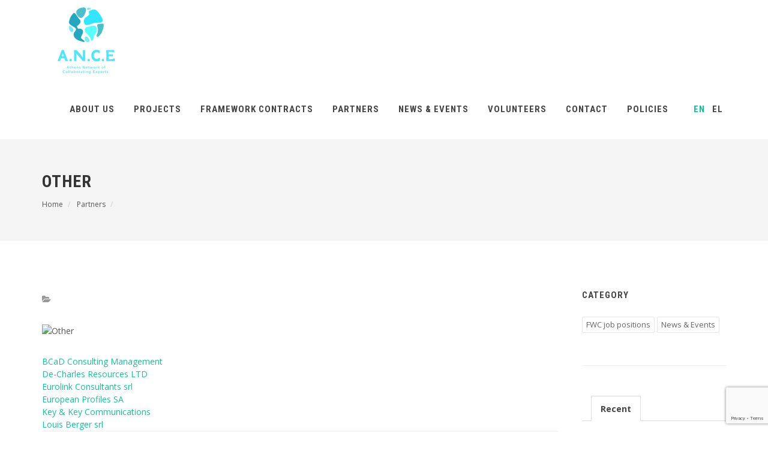

--- FILE ---
content_type: text/html; charset=UTF-8
request_url: http://ance-hellas.org/en/partner/other/
body_size: 35072
content:

<!DOCTYPE html>
<html lang="en_US">
<head>
    

<meta name="description" content="BCaD Consulting Management De-Charles Resources LTD Eurolink Consultants srl European Profiles SA Key &amp; Key Communications Louis&hellip;"/>

<meta property="og:title" content="Other - Athens Network of Collaborating Experts" />
<meta property="og:description" content="BCaD Consulting Management De-Charles Resources LTD Eurolink Consultants srl European Profiles SA Key &amp; Key Communications Louis&hellip;" />
<meta property="og:type" content="website" />
<meta property="og:url" content="http://ance-hellas.org/en/partner/other/" />
<meta property="og:image" content="http://ance-hellas.org/wp-content/themes/ance-hellas/assets/images/svg/logo.svg" />

<meta property="twitter:card" content="summary"/>
<meta property="twitter:title" content="Other - Athens Network of Collaborating Experts" />
<meta property="twitter:description" content="BCaD Consulting Management De-Charles Resources LTD Eurolink Consultants srl European Profiles SA Key &amp; Key Communications Louis&hellip;" />
<meta property="twitter:image" content="http://ance-hellas.org/wp-content/themes/ance-hellas/assets/images/svg/logo.svg" />

<meta charset="utf-8"/>
<meta http-equiv="X-UA-Compatible" content="IE=edge,chrome=1"/>
<meta name="viewport" content="width=device-width, initial-scale=1.0, maximum-scale=1.0, user-scalable=0"/>

<link rel='dns-prefetch' href='//maps.google.com'>
<link rel="dns-prefetch" href="//www.google-analytics.com">
<link rel="dns-prefetch" href="//maps.googleapis.com">
<link rel="dns-prefetch" href="//maps.gstatic.com">
<link rel="dns-prefetch" href="//fonts.googleapis.com">
<link rel="dns-prefetch" href="//fonts.gstatic.com">
<link rel="dns-prefetch" href="//csi.gstatic.com">

<link rel="apple-touch-icon" sizes="180x180" href="http://ance-hellas.org/wp-content/themes/ance-hellas/assets/img/favicon/apple-touch-icon.png">
<link rel="icon" type="image/png" sizes="32x32" href="http://ance-hellas.org/wp-content/themes/ance-hellas/assets/img/favicon/favicon-32x32.png">
<link rel="icon" type="image/png" sizes="16x16" href="http://ance-hellas.org/wp-content/themes/ance-hellas/assets/img/favicon/favicon-16x16.png">
<link rel="manifest" href="http://ance-hellas.org/wp-content/themes/ance-hellas/assets/img/favicon/manifest.json">
<link rel="mask-icon" href="http://ance-hellas.org/wp-content/themes/ance-hellas/assets/img/favicon/safari-pinned-tab.svg" color="#5bbad5">
<meta name="theme-color" content="#ffffff">

<link href="https://fonts.googleapis.com/css?family=Open+Sans:300,300i,400,400i,600,600i,700,700i,800,800i&amp;subset=greek,latin" rel="stylesheet"/>
<link href="https://fonts.googleapis.com/css?family=Roboto+Condensed:300,300i,400,400i,700,700i&amp;subset=greek,latin" rel="stylesheet"/>

<!-- JavaScripts-->
<!-- <script src="js/modernizr.js"></script>-->
<!-- HTML5 Shim and Respond.js IE8 support of HTML5 elements and media queries-->
<!-- WARNING: Respond.js doesn't work if you view the page via file://-->
<!--[if lt IE 9]>
<script src="https://oss.maxcdn.com/libs/html5shiv/3.7.0/html5shiv.js"></script>|
<script src="https://oss.maxcdn.com/libs/respond.js/1.4.2/respond.min.js"></script>
<![endif]-->


		<!-- All in One SEO 4.2.5.1 - aioseo.com -->
		<title>Other - Athens Network of Collaborating Experts</title>
		<meta name="description" content="BCaD Consulting Management De-Charles Resources LTD Eurolink Consultants srl European Profiles SA Key &amp; Key Communications Louis Berger srl" />
		<meta name="robots" content="max-image-preview:large" />
		<link rel="canonical" href="http://ance-hellas.org/en/partner/other/" />
		<meta name="generator" content="All in One SEO (AIOSEO) 4.2.5.1 " />
		<meta property="og:locale" content="en_US" />
		<meta property="og:site_name" content="Athens Network of Collaborating Experts -" />
		<meta property="og:type" content="article" />
		<meta property="og:title" content="Other - Athens Network of Collaborating Experts" />
		<meta property="og:description" content="BCaD Consulting Management De-Charles Resources LTD Eurolink Consultants srl European Profiles SA Key &amp; Key Communications Louis Berger srl" />
		<meta property="og:url" content="http://ance-hellas.org/en/partner/other/" />
		<meta property="article:published_time" content="2017-02-08T10:46:25+00:00" />
		<meta property="article:modified_time" content="2018-01-23T08:53:38+00:00" />
		<meta name="twitter:card" content="summary_large_image" />
		<meta name="twitter:title" content="Other - Athens Network of Collaborating Experts" />
		<meta name="twitter:description" content="BCaD Consulting Management De-Charles Resources LTD Eurolink Consultants srl European Profiles SA Key &amp; Key Communications Louis Berger srl" />
		<script type="application/ld+json" class="aioseo-schema">
			{"@context":"https:\/\/schema.org","@graph":[{"@type":"BreadcrumbList","@id":"http:\/\/ance-hellas.org\/en\/partner\/other\/#breadcrumblist","itemListElement":[{"@type":"ListItem","@id":"http:\/\/ance-hellas.org\/en\/#listItem","position":1,"item":{"@type":"WebPage","@id":"http:\/\/ance-hellas.org\/en\/","name":"Home","url":"http:\/\/ance-hellas.org\/en\/"},"nextItem":"http:\/\/ance-hellas.org\/en\/partner\/other\/#listItem"},{"@type":"ListItem","@id":"http:\/\/ance-hellas.org\/en\/partner\/other\/#listItem","position":2,"item":{"@type":"WebPage","@id":"http:\/\/ance-hellas.org\/en\/partner\/other\/","name":"Other","description":"BCaD Consulting Management De-Charles Resources LTD Eurolink Consultants srl European Profiles SA Key & Key Communications Louis Berger srl","url":"http:\/\/ance-hellas.org\/en\/partner\/other\/"},"previousItem":"http:\/\/ance-hellas.org\/en\/#listItem"}]},{"@type":"Organization","@id":"http:\/\/ance-hellas.org\/en\/#organization","name":"Athens Network of Collaborating Experts","url":"http:\/\/ance-hellas.org\/en\/"},{"@type":"WebSite","@id":"http:\/\/ance-hellas.org\/en\/#website","url":"http:\/\/ance-hellas.org\/en\/","name":"Athens Network of Collaborating Experts","inLanguage":"en-US","publisher":{"@id":"http:\/\/ance-hellas.org\/en\/#organization"}},{"@type":"WebPage","@id":"http:\/\/ance-hellas.org\/en\/partner\/other\/#webpage","url":"http:\/\/ance-hellas.org\/en\/partner\/other\/","name":"Other - Athens Network of Collaborating Experts","description":"BCaD Consulting Management De-Charles Resources LTD Eurolink Consultants srl European Profiles SA Key & Key Communications Louis Berger srl","inLanguage":"en-US","isPartOf":{"@id":"http:\/\/ance-hellas.org\/en\/#website"},"breadcrumb":{"@id":"http:\/\/ance-hellas.org\/en\/partner\/other\/#breadcrumblist"},"author":"http:\/\/ance-hellas.org\/en\/author\/stigma\/#author","creator":"http:\/\/ance-hellas.org\/en\/author\/stigma\/#author","datePublished":"2017-02-08T10:46:25+00:00","dateModified":"2018-01-23T08:53:38+00:00"}]}
		</script>
		<!-- All in One SEO -->

<link rel='dns-prefetch' href='//www.google.com' />
<link rel='dns-prefetch' href='//s.w.org' />
<link rel='stylesheet' id='contact-form-7-css'  href='http://ance-hellas.org/wp-content/plugins/contact-form-7/includes/css/styles.css?ver=5.1.7' type='text/css' media='all' />
<link rel='stylesheet' id='compiled-css'  href='http://ance-hellas.org/wp-content/themes/ance-hellas/assets/css/compiled.min.css?ver=1.0.0' type='text/css' media='all' />
<link rel='https://api.w.org/' href='http://ance-hellas.org/en/wp-json/' />
<link rel='prev' title='Universities &#8211; Educational Institutes' href='http://ance-hellas.org/en/partner/universities-educational-institutes/' />
<link rel='shortlink' href='http://ance-hellas.org/en/?p=56' />
<link rel="alternate" type="application/json+oembed" href="http://ance-hellas.org/en/wp-json/oembed/1.0/embed?url=http%3A%2F%2Fance-hellas.org%2Fen%2Fpartner%2Fother%2F" />
<link rel="alternate" type="text/xml+oembed" href="http://ance-hellas.org/en/wp-json/oembed/1.0/embed?url=http%3A%2F%2Fance-hellas.org%2Fen%2Fpartner%2Fother%2F&#038;format=xml" />
<style type="text/css">
.qtranxs_flag_en {background-image: url(http://ance-hellas.org/wp-content/plugins/qtranslate-x/flags/gb.png); background-repeat: no-repeat;}
.qtranxs_flag_el {background-image: url(http://ance-hellas.org/wp-content/plugins/qtranslate-x/flags/gr.png); background-repeat: no-repeat;}
</style>
<link hreflang="en" href="http://ance-hellas.org/en/partner/other/" rel="alternate" />
<link hreflang="el" href="http://ance-hellas.org/el/partner/other/" rel="alternate" />
<link hreflang="x-default" href="http://ance-hellas.org/en/partner/other/" rel="alternate" />
<meta name="generator" content="qTranslate-X 3.4.6.8" />
<link rel="icon" href="http://ance-hellas.org/wp-content/uploads/2023/10/cropped-ANCE-New-Logotype-300-dpi-CMYK-mode-primary-e1697012746490-32x32.jpg" sizes="32x32" />
<link rel="icon" href="http://ance-hellas.org/wp-content/uploads/2023/10/cropped-ANCE-New-Logotype-300-dpi-CMYK-mode-primary-e1697012746490-192x192.jpg" sizes="192x192" />
<link rel="apple-touch-icon-precomposed" href="http://ance-hellas.org/wp-content/uploads/2023/10/cropped-ANCE-New-Logotype-300-dpi-CMYK-mode-primary-e1697012746490-180x180.jpg" />
<meta name="msapplication-TileImage" content="http://ance-hellas.org/wp-content/uploads/2023/10/cropped-ANCE-New-Logotype-300-dpi-CMYK-mode-primary-e1697012746490-270x270.jpg" />

</head>

<body class="partner-template-default single single-partner postid-56 stretched">

<div id="wrapper" class="clearfix">
    <header id="header">
	<div id="header-wrap">
		<div class="container clearfix">
			<div id="primary-menu-trigger"><i class="icon-reorder"></i></div>
			<div id="logo"><a href="/" data-dark-logo="http://ance-hellas.org/wp-content/themes/ance-hellas/assets/img/logo-dark.png" class="standard-logo"><img src="http://ance-hellas.org/wp-content/themes/ance-hellas/assets/img/logo.png" alt="Canvas Logo"></a><a href="/" data-dark-logo="http://ance-hellas.org/wp-content/themes/ance-hellas/assets/img/logo-dark@2x.png" class="retina-logo"><img src="http://ance-hellas.org/wp-content/themes/ance-hellas/assets/img/logo@2x.png" alt="Canvas Logo"></a></div>
			<nav id="primary-menu">
				<ul>					<li class="submenu"><a href="http://ance-hellas.org/en/about/" title="">ABOUT US</a>							<ul>							<li class=""><a href="http://ance-hellas.org/en/about/our-mission/" title="">OUR MISSION</a></li>							<li class=""><a href="http://ance-hellas.org/en/about/our-vission/" title="">OUR VISION</a></li>							<li class=""><a href="http://ance-hellas.org/en/team/" title="">Board of Directors and Staff</a></li>							<li class=""><a href="http://ance-hellas.org/en/about/annual-reports/" title="">Annual Reports</a></li>							<li class=""><a href="http://ance-hellas.org/en/policies/" title="">Policies</a></li>							<li class=""><a href="http://ance-hellas.org/en/financial-statements/" title="">Financial Statements &#038; Reports</a></li>							<li class=""><a href="http://ance-hellas.org/en/about/articles-of-association/" title="">Articles of Association</a></li>							</ul>						</li>					<li class="submenu"><a href="http://ance-hellas.org/en/projects/" title="">PROJECTS</a>							<ul>							<li class=""><a href="http://ance-hellas.org/en/projects/sustainable-development/" title="">Sustainable development</a></li>							<li class=""><a href="http://ance-hellas.org/en/projects/support-for-vulnerable-groups/" title="">Support for vulnerable groups</a></li>							</ul>						</li>					<li class="submenu"><a href="http://ance-hellas.org/en/framework-contracts/" title="">FRAMEWORK CONTRACTS</a>							<ul>							<li class=""><a href="http://ance-hellas.org/en/framework-contracts/about-fwc-lot-4/" title="">About</a></li>							<li class=""><a href="http://ance-hellas.org/en/framework-contracts/new-opportunities-2/" title="">New opportunities</a></li>							<li class=""><a href="http://ance-hellas.org/en/framework-contracts/contact-the-fwc-team/" title="">Contact the FWC Team</a></li>							</ul>						</li>					<li class=""><a href="http://ance-hellas.org/en/partner/" title="">PARTNERS</a>						</li>					<li class="submenu"><a href="http://ance-hellas.org/en/news-events/" title="">NEWS &#038; EVENTS</a>							<ul>							<li class=""><a href="http://ance-hellas.org/en/news-events/" title="">News &#038; Events</a></li>							<li class=""><a href="http://ance-hellas.org/en/careers/" title="">Careers</a></li>							</ul>						</li>					<li class=""><a href="http://ance-hellas.org/en/become-a-volunteer/" title="">VOLUNTEERS</a>						</li>					<li class=""><a href="http://ance-hellas.org/en/contact/" title="">CONTACT</a>						</li>					<li class=""><a href="http://ance-hellas.org/en/policies/" title="">Policies</a>						</li>				</ul>
				<div id="top-search"><a id="top-search-trigger" href="#"><i class="icon-search3"></i><i class="icon-line-cross"></i></a>
					<form role="search" method="get" action="http://ance-hellas.org/en/">
						<input type="search" placeholder="Type & Hit Enter.." value="" name="s" class="form-control">
						<input type="submit" value="" class="search-submit hidden">
					</form>
				</div>
				<div id="lang" class="language-wrap">
<ul class="language-chooser language-chooser-text qtranxs_language_chooser" id="qtranslate-chooser">
<li class="lang-en active"><a href="http://ance-hellas.org/en/partner/other/" hreflang="en" title="English (en)" class="qtranxs_text qtranxs_text_en"><span>English</span></a></li>
<li class="lang-el"><a href="http://ance-hellas.org/el/partner/other/" hreflang="el" title="Ελληνικά (el)" class="qtranxs_text qtranxs_text_el"><span>Ελληνικά</span></a></li>
</ul><div class="qtranxs_widget_end"></div>
				</div>
			</nav>
		</div>
	</div>
</header>
    <section id="page-title">
    <div class="container clearfix">
        <h1>Other</h1>

							<ol itemscope itemtype="http://data-vocabulary.org/Breadcrumb" class="breadcrumb">
			<li>
				<a href="http://ance-hellas.org/en" itemprop="url">
                            <span itemprop="title">
                                Home                            </span>
				</a>
															</li>
			<li itemprop="child" itemscope itemtype="http://data-vocabulary.org/Breadcrumb" class="active">
									<a href="http://ance-hellas.org/en/partner/" itemprop="url">
                            <span itemprop="title">
                                Partners                            </span>
					</a>
																			</li>
			<li itemprop="child" itemscope itemtype="http://data-vocabulary.org/Breadcrumb" class="active">
															</li>
		</ol>
	    </div>
</section>    <section id="content">
        <div class="content-wrap">
            <div class="container clearfix">
                <div class="postcontent nobottommargin clearfix">
                    <div class="single-post">
                                                                                                                                                                                                                                                                                                                                                    <div class="entry clearfix">
                                    <div class="entry-c">
                                        <ul class="entry-meta clearfix">
                                            <li><i class="icon-folder-open"></i>
                                                                                            </li>
                                        </ul>
                                    </div>
                                    <div class="entry-image"><img src="http://placehold.it/600x450" alt="Other" class="image_fade"></div>
                                    <div class="entry-content">
                                        <div class="content-list">
<div><a href="http://bcadconsulting.com/">BCaD Consulting Management </a></div>
<div><a href="http://decharles.co.uk/">De-Charles Resources LTD </a></div>
<div><a href="http://www.euro-link.ro/">Eurolink Consultants srl </a></div>
<div><a href="http://www.europeanprofiles.gr/">European Profiles SA </a></div>
<div><a href="http://www.keyandkey.it/">Key &amp; Key Communications </a></div>
<div><a href="http://www.louisberger.com/">Louis Berger srl</a></div>
</div>
                                    </div>
                                </div>
                                                                        </div>
                </div>
                <!-- archive -->
<!-- category -->
<!-- category-events -->
<!-- home -->
<!-- single -->
<div class="sidebar nobottommargin col_last clearfix">
    <div class="sidebar-widgets-wrap">
                <div class="widget clearfix">
            <h4>Category            </h4>
            <div class="tagcloud">
                                                                        <a href="http://ance-hellas.org/en/fwc-job-positions/">
                        FWC job positions                    </a>
                                                        <a href="http://ance-hellas.org/en/news-events/">
                        News &amp; Events                    </a>
                            </div>
        </div>
                        <div class="widget clearfix">
            <div id="sidebar-tabs" class="tabs nobottommargin clearfix">
                <ul class="tab-nav clearfix">
                    <li>
                        <a href="#tabs-1">
                            Recent                        </a>
                    </li>
                </ul>
                <div class="tab-container">
                    <div id="tabs-1" class="tab-content clearfix">
                        <div id="recent-post-list-sidebar">
                                                                                                                                                                                                                            <div class="spost clearfix">
                                    <div class="entry-image"><a href="http://ance-hellas.org/en/news-events/creating-bridges-cultural-event-group-art-exhibition/" class="nobg"><img src="http://ance-hellas.org/wp-content/uploads/2026/01/Post-EN.jpg" alt="" class="img-circle"></a></div>
                                    <div class="entry-c">
                                        <div class="entry-title">
                                            <h4><a href="http://ance-hellas.org/en/news-events/creating-bridges-cultural-event-group-art-exhibition/">CREATING BRIDGES | Cultural Event & Group Art Exhibition</a></h4>
                                        </div>
                                    </div>
                                </div>
                                                                                                                                                                                                                            <div class="spost clearfix">
                                    <div class="entry-image"><a href="http://ance-hellas.org/en/news-events/open-position-project-manager-for-eu-funded-projects/" class="nobg"><img src="http://ance-hellas.org/wp-content/uploads/2026/01/ob-vacancy-instagram-post-.png" alt="" class="img-circle"></a></div>
                                    <div class="entry-c">
                                        <div class="entry-title">
                                            <h4><a href="http://ance-hellas.org/en/news-events/open-position-project-manager-for-eu-funded-projects/">Open Position: Project Manager for EU-Funded Projects</a></h4>
                                        </div>
                                    </div>
                                </div>
                                                                                                                                                                                                                            <div class="spost clearfix">
                                    <div class="entry-image"><a href="http://ance-hellas.org/en/news-events/project-power-the-2nd-newsletter-is-published/" class="nobg"><img src="http://ance-hellas.org/wp-content/uploads/2025/12/Screenshot-2025-12-10-132232.jpg" alt="" class="img-circle"></a></div>
                                    <div class="entry-c">
                                        <div class="entry-title">
                                            <h4><a href="http://ance-hellas.org/en/news-events/project-power-the-2nd-newsletter-is-published/">Project POWER: The 2nd newsletter is published</a></h4>
                                        </div>
                                    </div>
                                </div>
                                                                                                                                                                                                                            <div class="spost clearfix">
                                    <div class="entry-image"><a href="http://ance-hellas.org/en/news-events/be-festive-project-the-2nd-newsletter-is-published/" class="nobg"><img src="http://ance-hellas.org/wp-content/uploads/2025/12/Screenshot-2025-12-09-135024.jpg" alt="" class="img-circle"></a></div>
                                    <div class="entry-c">
                                        <div class="entry-title">
                                            <h4><a href="http://ance-hellas.org/en/news-events/be-festive-project-the-2nd-newsletter-is-published/">BE FESTIVE project: The 2nd newsletter is published</a></h4>
                                        </div>
                                    </div>
                                </div>
                                                                                                                                                                                                                            <div class="spost clearfix">
                                    <div class="entry-image"><a href="http://ance-hellas.org/en/news-events/open-call-for-artists-cultural-event-in-athens/" class="nobg"><img src="http://ance-hellas.org/wp-content/uploads/2025/11/Open-Call-Post.png" alt="" class="img-circle"></a></div>
                                    <div class="entry-c">
                                        <div class="entry-title">
                                            <h4><a href="http://ance-hellas.org/en/news-events/open-call-for-artists-cultural-event-in-athens/">Open Call for Artists: Cultural Event in Athens!</a></h4>
                                        </div>
                                    </div>
                                </div>
                                                                                                                                                                                                                            <div class="spost clearfix">
                                    <div class="entry-image"><a href="http://ance-hellas.org/en/news-events/power-press-release-lively-discussions-at-our-autumn-info-days/" class="nobg"><img src="http://ance-hellas.org/wp-content/uploads/2025/11/Info-Day-POWER-309-FBLK-Event-Email-invitation.jpg" alt="" class="img-circle"></a></div>
                                    <div class="entry-c">
                                        <div class="entry-title">
                                            <h4><a href="http://ance-hellas.org/en/news-events/power-press-release-lively-discussions-at-our-autumn-info-days/">POWER - Press Release: Lively discussions at our autumn Info Days</a></h4>
                                        </div>
                                    </div>
                                </div>
                                                    </div>
                    </div>
                </div>
            </div>
        </div>
    </div>
</div>
            </div>
        </div>
    </section>
    <div class="container clearfix partners">
    <div class="heading-block center nobottomborder">
        <h3>Partners        </h3>
        <div class="col_six nobottommargin">
                                                                                    <a href="http://www.annalindhfoundation.org/home" target="_blank"><img src="http://ance-hellas.org/wp-content/uploads/2017/03/anna_lindh.150x100.png" alt="partner"></a>
                                                                            <a href="http://www.civic-forum.eu/" target="_blank"><img src="http://ance-hellas.org/wp-content/uploads/2017/03/european-civic-forum.150x100.png" alt="partner"></a>
                                                                            <a href="http://ance-hellas.org/#" target="_blank"><img src="http://ance-hellas.org/wp-content/uploads/2017/03/european-commision.150x100.png" alt="partner"></a>
                                                                            <a href="http://www.weareallcitizens.gr/" target="_blank"><img src="http://ance-hellas.org/wp-content/uploads/2017/03/bodosaki_f_logos.150x100.png" alt="partner"></a>
                                                                            <a href="http://globalsustain.org/el" target="_blank"><img src="http://ance-hellas.org/wp-content/uploads/2017/12/logo-global-e1512133838796.png" alt="partner"></a>
                                                                            <a href="http://ccclab.info/" target="_blank"><img src="http://ance-hellas.org/wp-content/uploads/2017/12/Logo_CCCL_Uz_RGB-e1512133366144.jpg" alt="partner"></a>
                                                        </div>
        <div class="clear"></div>
    </div>
</div>
    <footer id="footer" class="dark">
	<div class="container">
		<div class="footer-widgets-wrap clearfix">
			<div class="col_two_third">
				<div class="col_one_third">
					
<div class="widget clearfix"><a href="http://ance-hellas.org/en" class="standard-logo"><img src="http://ance-hellas.org/wp-content/uploads/2023/10/logo.png" alt="Athens Network of Collaborating Experts"></a>
	<p class="description">Athens Network of Collaborating Experts (ANCE) is a non-governmental, non-profit organisation based in Athens, Greece.	</p>
	<div class="contact">
		<div class="address"><strong title="Address:">Address:</strong>
			<address>69 Vatatzi Str., 11473 Athens, Greece			</address>
		</div>
		<div class="phone"><strong title="Phone/Fax:">Phone/Fax:</strong><span>+30 210 8215044</span></div>
		<div class="email"><strong title="Email Address:">Email:</strong><span><a href="mailto:ance@ance-hellas.org">ance@ance-hellas.org</a></span></div></br>
		<div class="gemi"><align="left"></align>General Commercial Registry</br>(Γ.Ε.ΜΗ) No: 160688001000</div>

	</div>
</div>				</div>
				<div class="col_one_third">
					<div class="widget widget_links clearfix">
	<h4>NAVIGATION	</h4>
	<ul>		<li class="submenu"><a href="http://ance-hellas.org/en/about/" title="">ABOUT US</a></li>		<li class="submenu"><a href="http://ance-hellas.org/en/projects/" title="">PROJECTS</a></li>		<li class="submenu"><a href="http://ance-hellas.org/en/framework-contracts/" title="">FRAMEWORK CONTRACTS</a></li>		<li class=""><a href="http://ance-hellas.org/en/partner/" title="">PARTNERS</a></li>		<li class="submenu"><a href="http://ance-hellas.org/en/news-events/" title="">NEWS &#038; EVENTS</a></li>		<li class=""><a href="http://ance-hellas.org/en/become-a-volunteer/" title="">VOLUNTEERS</a></li>		<li class=""><a href="http://ance-hellas.org/en/contact/" title="">CONTACT</a></li>		<li class=""><a href="http://ance-hellas.org/en/policies/" title="">Policies</a></li>		
		 <br><a href="https://diversityintheworkplace.gr/" title="Embracing diversity" target="_blank"><img src="http://ance-hellas.org/wp-content/uploads/2020/01/embracing_diversity_final_colors-07_2.jpg" ; height="100px"></a><br><br>
	</ul>
</div>                </div>
				<div class="col_one_third col_last">
					
<div class="widget clearfix">
	<h4>RECENT NEWS	</h4>
	<div id="post-list-footer">			<div class="spost clearfix">
			<div class="entry-c">
				<div class="entry-title">
					<h4><a href="http://ance-hellas.org/en/?post_type=post&p=4514">CREATING BRIDGES | Cultural Event & Group Art Exhibition</a></h4>
				</div>
			</div>
			</div>			<div class="spost clearfix">
			<div class="entry-c">
				<div class="entry-title">
					<h4><a href="http://ance-hellas.org/en/?post_type=post&p=4511">Open Position: Project Manager for EU-Funded Projects</a></h4>
				</div>
			</div>
			</div>			<div class="spost clearfix">
			<div class="entry-c">
				<div class="entry-title">
					<h4><a href="http://ance-hellas.org/en/?post_type=post&p=4503">Project POWER: The 2nd newsletter is published</a></h4>
				</div>
			</div>
			</div>				  <p></p><p></p><br><img src="http://ance-hellas.org/wp-content/uploads/2024/03/LOGO_IAS_9001.jpg" ; height="100px"></a></p>
	</div>

</div>                </div>
			</div>
			<div class="col_one_third col_last">
				
<div style="margin-bottom: -20px;" class="widget clearfix">
	<div class="row">
		<div class="col-md-6 bottommargin-sm">
			<div class="counter counter-small"><span data-from="0" data-to="0" data-refresh-interval="80" data-speed="3000" data-comma="true"></span></div>
			<h5 class="nobottommargin">Online Visitors			</h5>
		</div>
		<div class="col-md-6 bottommargin-sm">
			<div class="counter counter-small"><span data-from="0" data-to="74886" data-refresh-interval="50" data-speed="2000" data-comma="true"></span></div>
			<h5 class="nobottommargin">This Month Visitors			</h5>
		</div>
	</div>
</div>				
<div style="margin-bottom: -20px;" class="widget clearfix">
	<div class="row">
		<div class="col-md-6 clearfix bottommargin-sm"><a href="https://www.facebook.com/AnceNgo/" target="_blank" style="margin-right: 10px;" class="social-icon si-dark si-colored si-facebook nobottommargin"><i class="icon-facebook"></i><i class="icon-facebook"></i></a><a href="https://www.facebook.com/AnceNgo/" target="_blank"><small style="display: block; margin-top: 3px;"><strong>ANCE on</strong><br>Facebook</small></a></div>
		<div class="col-md-6 clearfix"><a href="https://twitter.com/ancengo" target="_blank" style="margin-right: 10px;" class="social-icon si-dark si-colored si-twitter nobottommargin"><i class="icon-twitter"></i><i class="icon-twitter"></i></a><a href="https://twitter.com/ancengo" target="_blank"><small style="display: block; margin-top: 3px;"><strong>ANCE on</strong><br>Twitter</small></a></div>
	</div>
	<div class="row">
		<div class="col-md-6 clearfix bottommargin-sm"><a href="https://www.instagram.com/ancengo/" target="_blank" style="margin-right: 10px;" class="social-icon si-dark si-colored si-instagram nobottommargin"><i class="icon-instagram"></i><i class="icon-instagram"></i></a><a href="https://www.instagram.com/ancengo/" target="_blank"><small style="display: block; margin-top: 3px;"><strong>ANCE on</strong><br>Instagram</small></a></div>
		

		
		<div class="col-md-6 clearfix"></div>
	</div>
</div>            </div>
		</div>
	</div>
	
<div id="copyrights">
    <div class="container clearfix">
        <div class="col_half">
            Copyright 2016 -             2026             Athens Network of Collaborating Experts. All Rights reserved.            <br>
            <div class="copyright-links">
                                                                    <a href="http://ance-hellas.org/en/privacy-statement/" title="">Privacy Statement</a><span class="separator"></span>
                    <a href="http://ance-hellas.org/wp-content/uploads/2020/05/ANCE_Child-protection-policy.pdf" title="">Child Protection Policy</a><span class="separator"></span>
                    <a href="http://ance-hellas.org/en/terms-of-use/" title="">Terms of use</a><span class="separator"></span>
                    <a href="http://ance-hellas.org/en/become-a-volunteer/" title="">Become a Volunteer</a><span class="separator"></span>
                                                </div>
        </div>
        <div class="col_half col_last tright">
            <div class="fright clearfix"><a href="https://www.facebook.com/AnceNgo/" target="_blank" class="social-icon si-small si-borderless si-facebook"><i class="icon-facebook"></i><i class="icon-facebook"></i></a><a href="https://twitter.com/ancengo" target="_blank" class="social-icon si-small si-borderless si-twitter"><i class="icon-twitter"></i><i class="icon-twitter"></i></a><a href="https://www.instagram.com/ancengo/" target="_blank" class="social-icon si-small si-borderless si-instagram"><i class="icon-instagram"></i><i class="icon-instagram"></i></a></div>
            <div class="clear"></div><span class="contact"><i class="icon-envelope2"></i><span><a href="mailto:ance@ance-hellas.org" style="color: hsla(0,0%,100%,.25)">ance@ance-hellas.org</a></span><span class="middot"></span><i class="icon-headphones"></i><span>+30 210 8215044</span></span>
        </div>
    </div>
</div></footer></div>


<!--TODO: change api-->
<script src="http://maps.google.com/maps/api/js?key=AIzaSyBdtDbdzmccqgLVslM-GlVEGNvTRTRWnFU"></script>
<script type='text/javascript' src='https://www.google.com/recaptcha/api.js?render=6LdppokUAAAAAP5Ta6NTboZUwDBTkOHu8FDJ_Oxw&#038;ver=3.0'></script>
<script type='text/javascript' src='http://ance-hellas.org/wp-content/themes/ance-hellas/assets/js/bundle.min.js?ver=1.0.0'></script>
<script type="text/javascript">
( function( grecaptcha, sitekey, actions ) {

	var wpcf7recaptcha = {

		execute: function( action ) {
			grecaptcha.execute(
				sitekey,
				{ action: action }
			).then( function( token ) {
				var forms = document.getElementsByTagName( 'form' );

				for ( var i = 0; i < forms.length; i++ ) {
					var fields = forms[ i ].getElementsByTagName( 'input' );

					for ( var j = 0; j < fields.length; j++ ) {
						var field = fields[ j ];

						if ( 'g-recaptcha-response' === field.getAttribute( 'name' ) ) {
							field.setAttribute( 'value', token );
							break;
						}
					}
				}
			} );
		},

		executeOnHomepage: function() {
			wpcf7recaptcha.execute( actions[ 'homepage' ] );
		},

		executeOnContactform: function() {
			wpcf7recaptcha.execute( actions[ 'contactform' ] );
		},

	};

	grecaptcha.ready(
		wpcf7recaptcha.executeOnHomepage
	);

	document.addEventListener( 'change',
		wpcf7recaptcha.executeOnContactform, false
	);

	document.addEventListener( 'wpcf7submit',
		wpcf7recaptcha.executeOnHomepage, false
	);

} )(
	grecaptcha,
	'6LdppokUAAAAAP5Ta6NTboZUwDBTkOHu8FDJ_Oxw',
	{"homepage":"homepage","contactform":"contactform"}
);
</script>
</body>

</html>


--- FILE ---
content_type: text/html; charset=utf-8
request_url: https://www.google.com/recaptcha/api2/anchor?ar=1&k=6LdppokUAAAAAP5Ta6NTboZUwDBTkOHu8FDJ_Oxw&co=aHR0cDovL2FuY2UtaGVsbGFzLm9yZzo4MA..&hl=en&v=PoyoqOPhxBO7pBk68S4YbpHZ&size=invisible&anchor-ms=20000&execute-ms=30000&cb=vxm4xu6ts6ja
body_size: 48743
content:
<!DOCTYPE HTML><html dir="ltr" lang="en"><head><meta http-equiv="Content-Type" content="text/html; charset=UTF-8">
<meta http-equiv="X-UA-Compatible" content="IE=edge">
<title>reCAPTCHA</title>
<style type="text/css">
/* cyrillic-ext */
@font-face {
  font-family: 'Roboto';
  font-style: normal;
  font-weight: 400;
  font-stretch: 100%;
  src: url(//fonts.gstatic.com/s/roboto/v48/KFO7CnqEu92Fr1ME7kSn66aGLdTylUAMa3GUBHMdazTgWw.woff2) format('woff2');
  unicode-range: U+0460-052F, U+1C80-1C8A, U+20B4, U+2DE0-2DFF, U+A640-A69F, U+FE2E-FE2F;
}
/* cyrillic */
@font-face {
  font-family: 'Roboto';
  font-style: normal;
  font-weight: 400;
  font-stretch: 100%;
  src: url(//fonts.gstatic.com/s/roboto/v48/KFO7CnqEu92Fr1ME7kSn66aGLdTylUAMa3iUBHMdazTgWw.woff2) format('woff2');
  unicode-range: U+0301, U+0400-045F, U+0490-0491, U+04B0-04B1, U+2116;
}
/* greek-ext */
@font-face {
  font-family: 'Roboto';
  font-style: normal;
  font-weight: 400;
  font-stretch: 100%;
  src: url(//fonts.gstatic.com/s/roboto/v48/KFO7CnqEu92Fr1ME7kSn66aGLdTylUAMa3CUBHMdazTgWw.woff2) format('woff2');
  unicode-range: U+1F00-1FFF;
}
/* greek */
@font-face {
  font-family: 'Roboto';
  font-style: normal;
  font-weight: 400;
  font-stretch: 100%;
  src: url(//fonts.gstatic.com/s/roboto/v48/KFO7CnqEu92Fr1ME7kSn66aGLdTylUAMa3-UBHMdazTgWw.woff2) format('woff2');
  unicode-range: U+0370-0377, U+037A-037F, U+0384-038A, U+038C, U+038E-03A1, U+03A3-03FF;
}
/* math */
@font-face {
  font-family: 'Roboto';
  font-style: normal;
  font-weight: 400;
  font-stretch: 100%;
  src: url(//fonts.gstatic.com/s/roboto/v48/KFO7CnqEu92Fr1ME7kSn66aGLdTylUAMawCUBHMdazTgWw.woff2) format('woff2');
  unicode-range: U+0302-0303, U+0305, U+0307-0308, U+0310, U+0312, U+0315, U+031A, U+0326-0327, U+032C, U+032F-0330, U+0332-0333, U+0338, U+033A, U+0346, U+034D, U+0391-03A1, U+03A3-03A9, U+03B1-03C9, U+03D1, U+03D5-03D6, U+03F0-03F1, U+03F4-03F5, U+2016-2017, U+2034-2038, U+203C, U+2040, U+2043, U+2047, U+2050, U+2057, U+205F, U+2070-2071, U+2074-208E, U+2090-209C, U+20D0-20DC, U+20E1, U+20E5-20EF, U+2100-2112, U+2114-2115, U+2117-2121, U+2123-214F, U+2190, U+2192, U+2194-21AE, U+21B0-21E5, U+21F1-21F2, U+21F4-2211, U+2213-2214, U+2216-22FF, U+2308-230B, U+2310, U+2319, U+231C-2321, U+2336-237A, U+237C, U+2395, U+239B-23B7, U+23D0, U+23DC-23E1, U+2474-2475, U+25AF, U+25B3, U+25B7, U+25BD, U+25C1, U+25CA, U+25CC, U+25FB, U+266D-266F, U+27C0-27FF, U+2900-2AFF, U+2B0E-2B11, U+2B30-2B4C, U+2BFE, U+3030, U+FF5B, U+FF5D, U+1D400-1D7FF, U+1EE00-1EEFF;
}
/* symbols */
@font-face {
  font-family: 'Roboto';
  font-style: normal;
  font-weight: 400;
  font-stretch: 100%;
  src: url(//fonts.gstatic.com/s/roboto/v48/KFO7CnqEu92Fr1ME7kSn66aGLdTylUAMaxKUBHMdazTgWw.woff2) format('woff2');
  unicode-range: U+0001-000C, U+000E-001F, U+007F-009F, U+20DD-20E0, U+20E2-20E4, U+2150-218F, U+2190, U+2192, U+2194-2199, U+21AF, U+21E6-21F0, U+21F3, U+2218-2219, U+2299, U+22C4-22C6, U+2300-243F, U+2440-244A, U+2460-24FF, U+25A0-27BF, U+2800-28FF, U+2921-2922, U+2981, U+29BF, U+29EB, U+2B00-2BFF, U+4DC0-4DFF, U+FFF9-FFFB, U+10140-1018E, U+10190-1019C, U+101A0, U+101D0-101FD, U+102E0-102FB, U+10E60-10E7E, U+1D2C0-1D2D3, U+1D2E0-1D37F, U+1F000-1F0FF, U+1F100-1F1AD, U+1F1E6-1F1FF, U+1F30D-1F30F, U+1F315, U+1F31C, U+1F31E, U+1F320-1F32C, U+1F336, U+1F378, U+1F37D, U+1F382, U+1F393-1F39F, U+1F3A7-1F3A8, U+1F3AC-1F3AF, U+1F3C2, U+1F3C4-1F3C6, U+1F3CA-1F3CE, U+1F3D4-1F3E0, U+1F3ED, U+1F3F1-1F3F3, U+1F3F5-1F3F7, U+1F408, U+1F415, U+1F41F, U+1F426, U+1F43F, U+1F441-1F442, U+1F444, U+1F446-1F449, U+1F44C-1F44E, U+1F453, U+1F46A, U+1F47D, U+1F4A3, U+1F4B0, U+1F4B3, U+1F4B9, U+1F4BB, U+1F4BF, U+1F4C8-1F4CB, U+1F4D6, U+1F4DA, U+1F4DF, U+1F4E3-1F4E6, U+1F4EA-1F4ED, U+1F4F7, U+1F4F9-1F4FB, U+1F4FD-1F4FE, U+1F503, U+1F507-1F50B, U+1F50D, U+1F512-1F513, U+1F53E-1F54A, U+1F54F-1F5FA, U+1F610, U+1F650-1F67F, U+1F687, U+1F68D, U+1F691, U+1F694, U+1F698, U+1F6AD, U+1F6B2, U+1F6B9-1F6BA, U+1F6BC, U+1F6C6-1F6CF, U+1F6D3-1F6D7, U+1F6E0-1F6EA, U+1F6F0-1F6F3, U+1F6F7-1F6FC, U+1F700-1F7FF, U+1F800-1F80B, U+1F810-1F847, U+1F850-1F859, U+1F860-1F887, U+1F890-1F8AD, U+1F8B0-1F8BB, U+1F8C0-1F8C1, U+1F900-1F90B, U+1F93B, U+1F946, U+1F984, U+1F996, U+1F9E9, U+1FA00-1FA6F, U+1FA70-1FA7C, U+1FA80-1FA89, U+1FA8F-1FAC6, U+1FACE-1FADC, U+1FADF-1FAE9, U+1FAF0-1FAF8, U+1FB00-1FBFF;
}
/* vietnamese */
@font-face {
  font-family: 'Roboto';
  font-style: normal;
  font-weight: 400;
  font-stretch: 100%;
  src: url(//fonts.gstatic.com/s/roboto/v48/KFO7CnqEu92Fr1ME7kSn66aGLdTylUAMa3OUBHMdazTgWw.woff2) format('woff2');
  unicode-range: U+0102-0103, U+0110-0111, U+0128-0129, U+0168-0169, U+01A0-01A1, U+01AF-01B0, U+0300-0301, U+0303-0304, U+0308-0309, U+0323, U+0329, U+1EA0-1EF9, U+20AB;
}
/* latin-ext */
@font-face {
  font-family: 'Roboto';
  font-style: normal;
  font-weight: 400;
  font-stretch: 100%;
  src: url(//fonts.gstatic.com/s/roboto/v48/KFO7CnqEu92Fr1ME7kSn66aGLdTylUAMa3KUBHMdazTgWw.woff2) format('woff2');
  unicode-range: U+0100-02BA, U+02BD-02C5, U+02C7-02CC, U+02CE-02D7, U+02DD-02FF, U+0304, U+0308, U+0329, U+1D00-1DBF, U+1E00-1E9F, U+1EF2-1EFF, U+2020, U+20A0-20AB, U+20AD-20C0, U+2113, U+2C60-2C7F, U+A720-A7FF;
}
/* latin */
@font-face {
  font-family: 'Roboto';
  font-style: normal;
  font-weight: 400;
  font-stretch: 100%;
  src: url(//fonts.gstatic.com/s/roboto/v48/KFO7CnqEu92Fr1ME7kSn66aGLdTylUAMa3yUBHMdazQ.woff2) format('woff2');
  unicode-range: U+0000-00FF, U+0131, U+0152-0153, U+02BB-02BC, U+02C6, U+02DA, U+02DC, U+0304, U+0308, U+0329, U+2000-206F, U+20AC, U+2122, U+2191, U+2193, U+2212, U+2215, U+FEFF, U+FFFD;
}
/* cyrillic-ext */
@font-face {
  font-family: 'Roboto';
  font-style: normal;
  font-weight: 500;
  font-stretch: 100%;
  src: url(//fonts.gstatic.com/s/roboto/v48/KFO7CnqEu92Fr1ME7kSn66aGLdTylUAMa3GUBHMdazTgWw.woff2) format('woff2');
  unicode-range: U+0460-052F, U+1C80-1C8A, U+20B4, U+2DE0-2DFF, U+A640-A69F, U+FE2E-FE2F;
}
/* cyrillic */
@font-face {
  font-family: 'Roboto';
  font-style: normal;
  font-weight: 500;
  font-stretch: 100%;
  src: url(//fonts.gstatic.com/s/roboto/v48/KFO7CnqEu92Fr1ME7kSn66aGLdTylUAMa3iUBHMdazTgWw.woff2) format('woff2');
  unicode-range: U+0301, U+0400-045F, U+0490-0491, U+04B0-04B1, U+2116;
}
/* greek-ext */
@font-face {
  font-family: 'Roboto';
  font-style: normal;
  font-weight: 500;
  font-stretch: 100%;
  src: url(//fonts.gstatic.com/s/roboto/v48/KFO7CnqEu92Fr1ME7kSn66aGLdTylUAMa3CUBHMdazTgWw.woff2) format('woff2');
  unicode-range: U+1F00-1FFF;
}
/* greek */
@font-face {
  font-family: 'Roboto';
  font-style: normal;
  font-weight: 500;
  font-stretch: 100%;
  src: url(//fonts.gstatic.com/s/roboto/v48/KFO7CnqEu92Fr1ME7kSn66aGLdTylUAMa3-UBHMdazTgWw.woff2) format('woff2');
  unicode-range: U+0370-0377, U+037A-037F, U+0384-038A, U+038C, U+038E-03A1, U+03A3-03FF;
}
/* math */
@font-face {
  font-family: 'Roboto';
  font-style: normal;
  font-weight: 500;
  font-stretch: 100%;
  src: url(//fonts.gstatic.com/s/roboto/v48/KFO7CnqEu92Fr1ME7kSn66aGLdTylUAMawCUBHMdazTgWw.woff2) format('woff2');
  unicode-range: U+0302-0303, U+0305, U+0307-0308, U+0310, U+0312, U+0315, U+031A, U+0326-0327, U+032C, U+032F-0330, U+0332-0333, U+0338, U+033A, U+0346, U+034D, U+0391-03A1, U+03A3-03A9, U+03B1-03C9, U+03D1, U+03D5-03D6, U+03F0-03F1, U+03F4-03F5, U+2016-2017, U+2034-2038, U+203C, U+2040, U+2043, U+2047, U+2050, U+2057, U+205F, U+2070-2071, U+2074-208E, U+2090-209C, U+20D0-20DC, U+20E1, U+20E5-20EF, U+2100-2112, U+2114-2115, U+2117-2121, U+2123-214F, U+2190, U+2192, U+2194-21AE, U+21B0-21E5, U+21F1-21F2, U+21F4-2211, U+2213-2214, U+2216-22FF, U+2308-230B, U+2310, U+2319, U+231C-2321, U+2336-237A, U+237C, U+2395, U+239B-23B7, U+23D0, U+23DC-23E1, U+2474-2475, U+25AF, U+25B3, U+25B7, U+25BD, U+25C1, U+25CA, U+25CC, U+25FB, U+266D-266F, U+27C0-27FF, U+2900-2AFF, U+2B0E-2B11, U+2B30-2B4C, U+2BFE, U+3030, U+FF5B, U+FF5D, U+1D400-1D7FF, U+1EE00-1EEFF;
}
/* symbols */
@font-face {
  font-family: 'Roboto';
  font-style: normal;
  font-weight: 500;
  font-stretch: 100%;
  src: url(//fonts.gstatic.com/s/roboto/v48/KFO7CnqEu92Fr1ME7kSn66aGLdTylUAMaxKUBHMdazTgWw.woff2) format('woff2');
  unicode-range: U+0001-000C, U+000E-001F, U+007F-009F, U+20DD-20E0, U+20E2-20E4, U+2150-218F, U+2190, U+2192, U+2194-2199, U+21AF, U+21E6-21F0, U+21F3, U+2218-2219, U+2299, U+22C4-22C6, U+2300-243F, U+2440-244A, U+2460-24FF, U+25A0-27BF, U+2800-28FF, U+2921-2922, U+2981, U+29BF, U+29EB, U+2B00-2BFF, U+4DC0-4DFF, U+FFF9-FFFB, U+10140-1018E, U+10190-1019C, U+101A0, U+101D0-101FD, U+102E0-102FB, U+10E60-10E7E, U+1D2C0-1D2D3, U+1D2E0-1D37F, U+1F000-1F0FF, U+1F100-1F1AD, U+1F1E6-1F1FF, U+1F30D-1F30F, U+1F315, U+1F31C, U+1F31E, U+1F320-1F32C, U+1F336, U+1F378, U+1F37D, U+1F382, U+1F393-1F39F, U+1F3A7-1F3A8, U+1F3AC-1F3AF, U+1F3C2, U+1F3C4-1F3C6, U+1F3CA-1F3CE, U+1F3D4-1F3E0, U+1F3ED, U+1F3F1-1F3F3, U+1F3F5-1F3F7, U+1F408, U+1F415, U+1F41F, U+1F426, U+1F43F, U+1F441-1F442, U+1F444, U+1F446-1F449, U+1F44C-1F44E, U+1F453, U+1F46A, U+1F47D, U+1F4A3, U+1F4B0, U+1F4B3, U+1F4B9, U+1F4BB, U+1F4BF, U+1F4C8-1F4CB, U+1F4D6, U+1F4DA, U+1F4DF, U+1F4E3-1F4E6, U+1F4EA-1F4ED, U+1F4F7, U+1F4F9-1F4FB, U+1F4FD-1F4FE, U+1F503, U+1F507-1F50B, U+1F50D, U+1F512-1F513, U+1F53E-1F54A, U+1F54F-1F5FA, U+1F610, U+1F650-1F67F, U+1F687, U+1F68D, U+1F691, U+1F694, U+1F698, U+1F6AD, U+1F6B2, U+1F6B9-1F6BA, U+1F6BC, U+1F6C6-1F6CF, U+1F6D3-1F6D7, U+1F6E0-1F6EA, U+1F6F0-1F6F3, U+1F6F7-1F6FC, U+1F700-1F7FF, U+1F800-1F80B, U+1F810-1F847, U+1F850-1F859, U+1F860-1F887, U+1F890-1F8AD, U+1F8B0-1F8BB, U+1F8C0-1F8C1, U+1F900-1F90B, U+1F93B, U+1F946, U+1F984, U+1F996, U+1F9E9, U+1FA00-1FA6F, U+1FA70-1FA7C, U+1FA80-1FA89, U+1FA8F-1FAC6, U+1FACE-1FADC, U+1FADF-1FAE9, U+1FAF0-1FAF8, U+1FB00-1FBFF;
}
/* vietnamese */
@font-face {
  font-family: 'Roboto';
  font-style: normal;
  font-weight: 500;
  font-stretch: 100%;
  src: url(//fonts.gstatic.com/s/roboto/v48/KFO7CnqEu92Fr1ME7kSn66aGLdTylUAMa3OUBHMdazTgWw.woff2) format('woff2');
  unicode-range: U+0102-0103, U+0110-0111, U+0128-0129, U+0168-0169, U+01A0-01A1, U+01AF-01B0, U+0300-0301, U+0303-0304, U+0308-0309, U+0323, U+0329, U+1EA0-1EF9, U+20AB;
}
/* latin-ext */
@font-face {
  font-family: 'Roboto';
  font-style: normal;
  font-weight: 500;
  font-stretch: 100%;
  src: url(//fonts.gstatic.com/s/roboto/v48/KFO7CnqEu92Fr1ME7kSn66aGLdTylUAMa3KUBHMdazTgWw.woff2) format('woff2');
  unicode-range: U+0100-02BA, U+02BD-02C5, U+02C7-02CC, U+02CE-02D7, U+02DD-02FF, U+0304, U+0308, U+0329, U+1D00-1DBF, U+1E00-1E9F, U+1EF2-1EFF, U+2020, U+20A0-20AB, U+20AD-20C0, U+2113, U+2C60-2C7F, U+A720-A7FF;
}
/* latin */
@font-face {
  font-family: 'Roboto';
  font-style: normal;
  font-weight: 500;
  font-stretch: 100%;
  src: url(//fonts.gstatic.com/s/roboto/v48/KFO7CnqEu92Fr1ME7kSn66aGLdTylUAMa3yUBHMdazQ.woff2) format('woff2');
  unicode-range: U+0000-00FF, U+0131, U+0152-0153, U+02BB-02BC, U+02C6, U+02DA, U+02DC, U+0304, U+0308, U+0329, U+2000-206F, U+20AC, U+2122, U+2191, U+2193, U+2212, U+2215, U+FEFF, U+FFFD;
}
/* cyrillic-ext */
@font-face {
  font-family: 'Roboto';
  font-style: normal;
  font-weight: 900;
  font-stretch: 100%;
  src: url(//fonts.gstatic.com/s/roboto/v48/KFO7CnqEu92Fr1ME7kSn66aGLdTylUAMa3GUBHMdazTgWw.woff2) format('woff2');
  unicode-range: U+0460-052F, U+1C80-1C8A, U+20B4, U+2DE0-2DFF, U+A640-A69F, U+FE2E-FE2F;
}
/* cyrillic */
@font-face {
  font-family: 'Roboto';
  font-style: normal;
  font-weight: 900;
  font-stretch: 100%;
  src: url(//fonts.gstatic.com/s/roboto/v48/KFO7CnqEu92Fr1ME7kSn66aGLdTylUAMa3iUBHMdazTgWw.woff2) format('woff2');
  unicode-range: U+0301, U+0400-045F, U+0490-0491, U+04B0-04B1, U+2116;
}
/* greek-ext */
@font-face {
  font-family: 'Roboto';
  font-style: normal;
  font-weight: 900;
  font-stretch: 100%;
  src: url(//fonts.gstatic.com/s/roboto/v48/KFO7CnqEu92Fr1ME7kSn66aGLdTylUAMa3CUBHMdazTgWw.woff2) format('woff2');
  unicode-range: U+1F00-1FFF;
}
/* greek */
@font-face {
  font-family: 'Roboto';
  font-style: normal;
  font-weight: 900;
  font-stretch: 100%;
  src: url(//fonts.gstatic.com/s/roboto/v48/KFO7CnqEu92Fr1ME7kSn66aGLdTylUAMa3-UBHMdazTgWw.woff2) format('woff2');
  unicode-range: U+0370-0377, U+037A-037F, U+0384-038A, U+038C, U+038E-03A1, U+03A3-03FF;
}
/* math */
@font-face {
  font-family: 'Roboto';
  font-style: normal;
  font-weight: 900;
  font-stretch: 100%;
  src: url(//fonts.gstatic.com/s/roboto/v48/KFO7CnqEu92Fr1ME7kSn66aGLdTylUAMawCUBHMdazTgWw.woff2) format('woff2');
  unicode-range: U+0302-0303, U+0305, U+0307-0308, U+0310, U+0312, U+0315, U+031A, U+0326-0327, U+032C, U+032F-0330, U+0332-0333, U+0338, U+033A, U+0346, U+034D, U+0391-03A1, U+03A3-03A9, U+03B1-03C9, U+03D1, U+03D5-03D6, U+03F0-03F1, U+03F4-03F5, U+2016-2017, U+2034-2038, U+203C, U+2040, U+2043, U+2047, U+2050, U+2057, U+205F, U+2070-2071, U+2074-208E, U+2090-209C, U+20D0-20DC, U+20E1, U+20E5-20EF, U+2100-2112, U+2114-2115, U+2117-2121, U+2123-214F, U+2190, U+2192, U+2194-21AE, U+21B0-21E5, U+21F1-21F2, U+21F4-2211, U+2213-2214, U+2216-22FF, U+2308-230B, U+2310, U+2319, U+231C-2321, U+2336-237A, U+237C, U+2395, U+239B-23B7, U+23D0, U+23DC-23E1, U+2474-2475, U+25AF, U+25B3, U+25B7, U+25BD, U+25C1, U+25CA, U+25CC, U+25FB, U+266D-266F, U+27C0-27FF, U+2900-2AFF, U+2B0E-2B11, U+2B30-2B4C, U+2BFE, U+3030, U+FF5B, U+FF5D, U+1D400-1D7FF, U+1EE00-1EEFF;
}
/* symbols */
@font-face {
  font-family: 'Roboto';
  font-style: normal;
  font-weight: 900;
  font-stretch: 100%;
  src: url(//fonts.gstatic.com/s/roboto/v48/KFO7CnqEu92Fr1ME7kSn66aGLdTylUAMaxKUBHMdazTgWw.woff2) format('woff2');
  unicode-range: U+0001-000C, U+000E-001F, U+007F-009F, U+20DD-20E0, U+20E2-20E4, U+2150-218F, U+2190, U+2192, U+2194-2199, U+21AF, U+21E6-21F0, U+21F3, U+2218-2219, U+2299, U+22C4-22C6, U+2300-243F, U+2440-244A, U+2460-24FF, U+25A0-27BF, U+2800-28FF, U+2921-2922, U+2981, U+29BF, U+29EB, U+2B00-2BFF, U+4DC0-4DFF, U+FFF9-FFFB, U+10140-1018E, U+10190-1019C, U+101A0, U+101D0-101FD, U+102E0-102FB, U+10E60-10E7E, U+1D2C0-1D2D3, U+1D2E0-1D37F, U+1F000-1F0FF, U+1F100-1F1AD, U+1F1E6-1F1FF, U+1F30D-1F30F, U+1F315, U+1F31C, U+1F31E, U+1F320-1F32C, U+1F336, U+1F378, U+1F37D, U+1F382, U+1F393-1F39F, U+1F3A7-1F3A8, U+1F3AC-1F3AF, U+1F3C2, U+1F3C4-1F3C6, U+1F3CA-1F3CE, U+1F3D4-1F3E0, U+1F3ED, U+1F3F1-1F3F3, U+1F3F5-1F3F7, U+1F408, U+1F415, U+1F41F, U+1F426, U+1F43F, U+1F441-1F442, U+1F444, U+1F446-1F449, U+1F44C-1F44E, U+1F453, U+1F46A, U+1F47D, U+1F4A3, U+1F4B0, U+1F4B3, U+1F4B9, U+1F4BB, U+1F4BF, U+1F4C8-1F4CB, U+1F4D6, U+1F4DA, U+1F4DF, U+1F4E3-1F4E6, U+1F4EA-1F4ED, U+1F4F7, U+1F4F9-1F4FB, U+1F4FD-1F4FE, U+1F503, U+1F507-1F50B, U+1F50D, U+1F512-1F513, U+1F53E-1F54A, U+1F54F-1F5FA, U+1F610, U+1F650-1F67F, U+1F687, U+1F68D, U+1F691, U+1F694, U+1F698, U+1F6AD, U+1F6B2, U+1F6B9-1F6BA, U+1F6BC, U+1F6C6-1F6CF, U+1F6D3-1F6D7, U+1F6E0-1F6EA, U+1F6F0-1F6F3, U+1F6F7-1F6FC, U+1F700-1F7FF, U+1F800-1F80B, U+1F810-1F847, U+1F850-1F859, U+1F860-1F887, U+1F890-1F8AD, U+1F8B0-1F8BB, U+1F8C0-1F8C1, U+1F900-1F90B, U+1F93B, U+1F946, U+1F984, U+1F996, U+1F9E9, U+1FA00-1FA6F, U+1FA70-1FA7C, U+1FA80-1FA89, U+1FA8F-1FAC6, U+1FACE-1FADC, U+1FADF-1FAE9, U+1FAF0-1FAF8, U+1FB00-1FBFF;
}
/* vietnamese */
@font-face {
  font-family: 'Roboto';
  font-style: normal;
  font-weight: 900;
  font-stretch: 100%;
  src: url(//fonts.gstatic.com/s/roboto/v48/KFO7CnqEu92Fr1ME7kSn66aGLdTylUAMa3OUBHMdazTgWw.woff2) format('woff2');
  unicode-range: U+0102-0103, U+0110-0111, U+0128-0129, U+0168-0169, U+01A0-01A1, U+01AF-01B0, U+0300-0301, U+0303-0304, U+0308-0309, U+0323, U+0329, U+1EA0-1EF9, U+20AB;
}
/* latin-ext */
@font-face {
  font-family: 'Roboto';
  font-style: normal;
  font-weight: 900;
  font-stretch: 100%;
  src: url(//fonts.gstatic.com/s/roboto/v48/KFO7CnqEu92Fr1ME7kSn66aGLdTylUAMa3KUBHMdazTgWw.woff2) format('woff2');
  unicode-range: U+0100-02BA, U+02BD-02C5, U+02C7-02CC, U+02CE-02D7, U+02DD-02FF, U+0304, U+0308, U+0329, U+1D00-1DBF, U+1E00-1E9F, U+1EF2-1EFF, U+2020, U+20A0-20AB, U+20AD-20C0, U+2113, U+2C60-2C7F, U+A720-A7FF;
}
/* latin */
@font-face {
  font-family: 'Roboto';
  font-style: normal;
  font-weight: 900;
  font-stretch: 100%;
  src: url(//fonts.gstatic.com/s/roboto/v48/KFO7CnqEu92Fr1ME7kSn66aGLdTylUAMa3yUBHMdazQ.woff2) format('woff2');
  unicode-range: U+0000-00FF, U+0131, U+0152-0153, U+02BB-02BC, U+02C6, U+02DA, U+02DC, U+0304, U+0308, U+0329, U+2000-206F, U+20AC, U+2122, U+2191, U+2193, U+2212, U+2215, U+FEFF, U+FFFD;
}

</style>
<link rel="stylesheet" type="text/css" href="https://www.gstatic.com/recaptcha/releases/PoyoqOPhxBO7pBk68S4YbpHZ/styles__ltr.css">
<script nonce="AoQgK6OfVcf10Tg5N8KKkQ" type="text/javascript">window['__recaptcha_api'] = 'https://www.google.com/recaptcha/api2/';</script>
<script type="text/javascript" src="https://www.gstatic.com/recaptcha/releases/PoyoqOPhxBO7pBk68S4YbpHZ/recaptcha__en.js" nonce="AoQgK6OfVcf10Tg5N8KKkQ">
      
    </script></head>
<body><div id="rc-anchor-alert" class="rc-anchor-alert"></div>
<input type="hidden" id="recaptcha-token" value="[base64]">
<script type="text/javascript" nonce="AoQgK6OfVcf10Tg5N8KKkQ">
      recaptcha.anchor.Main.init("[\x22ainput\x22,[\x22bgdata\x22,\x22\x22,\[base64]/[base64]/bmV3IFpbdF0obVswXSk6Sz09Mj9uZXcgWlt0XShtWzBdLG1bMV0pOks9PTM/bmV3IFpbdF0obVswXSxtWzFdLG1bMl0pOks9PTQ/[base64]/[base64]/[base64]/[base64]/[base64]/[base64]/[base64]/[base64]/[base64]/[base64]/[base64]/[base64]/[base64]/[base64]\\u003d\\u003d\x22,\[base64]\\u003d\\u003d\x22,\[base64]/ChcKKwpTCv8Osw4ZEwpzCgzsMeXVtw5LDgMKsPAk3BsK5w7R9XFnCoMOUAF7CpHtjwqE/wqp2w4JBJSMuw6/DjcKUUjPDjAIuwq/[base64]/DtVnDrcOuWcOQw6/Ch8K+wqXChMOawptrWXs/IhQYfGcNXcOKwpHCiT7DqUswwrJfw5bDl8KRw4QGw7PClsKPaQA4w6wRYcKqXjzDtsOaLMKraQlmw6jDlTHDm8K+Q2wfAcOGwpHDiQUAwqHDusOhw41pw4zCpAhwLcKtRsOjNnLDhMKLcVRRwrwIYMO5MG/DpHVHwocjwqQSwqVGSjHCmijCg3zDqzrDlEzDpcOTAxl1aDUwwo/Drmg/w77CgMOXw7Qpwp3DqsOFbloNw5dUwqVfcsKPOnTCgGnDqsKxWHtSEWvDtsKncBPCimsTw6Inw7oVBDUvMF3CgMK5cFrCicKlR8KXa8OlwqZxZ8KeX2Unw5HDoU7DgBwOw4crVQhCw49zwojDgFHDiT8LIFV7w4bDn8KTw6EdwpkmP8KBwoc/wpzCt8OCw6vDlizDpsOYw6bClUwSOjXCs8OCw7dMSMOrw6x8w5fCoSR5w6tNQ1phKMOLwoh/wpDCt8Knw4R+f8KxDcOLecKPLGxPw7UZw5/CnMO5w4/CsU7ClEJ4aFscw5rCnTw9w79bN8KVwrB+bMO8KRdSTEAldMKEwrrChAYbOMKZwoNXWsOeIcK0wpDDk0UWw4/CvsKjwp1ww508YcOXwpzCoRrCncKZwqrDvsOOUsKlajfDiQfCqiPDhcK1wqXCs8Oxw4pywrs+w4HDpVDCtMOLwoLCm17DnMKiO04awrMLw4pJbcKpwrYcJMONw4HDoRHDv0bDpTchw6BEwrbDpT/DvcK3XcOswrTCm8Ksw6M9JxrDgyV0wq1ywr16woJGw4p/F8KZDQHCjcOdwpzCvMKIY05ywpNPbCRew6TDjkTDgl4zasKMIXXDn1/ClsK5wpHDsScjw63CmMKjw600UcKUwonDuzjCknrDuRgTwoTDlTXDmFkyL8OdFcKdw4zDswjDgTvDr8Odw7xhwqR6PMOUw7c0w5ALRcK6wqgUPsKjcGg6GcOOHsOTYTZ3w60/woDCj8OHwpZDwpDCgBvDpTB8KzfDlT7DgMKAw4tXwq3DqRXCuxgtwpvCnsKtw4vClT1Pw5PDoyjCpcKLdMKew4HDncK3worDrncew510wpLCrsOcNcKlw6/DszAoMyFbcMKbwptHey8LwqhiZsKTw6nCscOIRT3DpcO3bsKiQ8K2MmMVwqPChMKaT3HCpcKjDnTCn8K+UsK8wqsKXhfCvMK/[base64]/CjTdUw4RXNhRbGmfCkcK9w73Dv8OBc3FSwpzCpRAdcMO/QwsFw6ItwpDClXjDpkTDq1nDocOswrsbwqpiw7vCrMK+XsORXD7Ct8O5wo0Sw6dDw7hOw75yw6Ykwrhmw5o4a3YGw6R3CW5JeBvCokwNw7fDr8Okw4rCvMKWYsOKEsObw4l3wqpIWUjCpRU7PFABwqDDgCc2w4rDrMKZw6Mbcid2wrDCucKRXVnCvcKyP8K/[base64]/HnZQOcKzw7fDk1stwqxiDWHDt0Zkw6HCl0DDk8KlBzh7wqrCvHEIw6bClA1lOSXDjRXCggLCpcOUwqfDhMOjcn/DryDDi8OCIxhNw4jDn0xdwq8ldcKYNMOIajd6wo1hOMKGAkY2wpsEw5rDr8KFFMOafS/DuyjDjl/DlUbDtMOgw4vCvMO/wpFiPcOZACR3eU4VPjrCjF3CrTPCln7Dt3sAHMKSA8KEwozCpyzDozjDo8KNXRLDqsKxO8OZwrrDmcK7csOJLMKuw485MUIVw6XDv1XCncKfw7bCsRnCmHTClilCw5bDqMO+wrApJ8K+w7nCuWjDocKMHlvDv8KVwox/QT1XTsKdPV09w75VfMKhw5LCjMKDcsK1w5rCnsK/[base64]/[base64]/w51dHgtQw4pPPQnDjEbDrHFbDz1Cw5RBP0hFwpEXI8OhfMKvwq/DqGfDn8K1wqnDvsOFwpBWc3DCqH9PwocLIMO+wqfDoG0sQWjDmsKzH8KqdQJ0w7zDrlnDvHYdwqpaw5jDhsOqSQEqBVhWNcO6RcKmacKUw4DChMOCw4g6wrAbD1HCjsObLCcYwqHDo8KHTSgyaMK/[base64]/DpsKSe8Ohw4XCgcO9woIRwoEWcA4gWDRyeHrCrgMwIMOMw6rCszU+S0DDvnEoRsO7wrHDssOgR8KXw6h0w7l/wqjCiTQ+w4xqOE9bdQoLAsOlDcKPwotswrvCtsKpw70JUsO9wp4aVMOVwpoFeQM/[base64]/[base64]/ComMWOcKcw6bCiMOhQcKvdDLDokN3w5cZwpPCgsOaRmlww5DDiMKdBUzDosOUw67DvFLClsKpwpMkbcKMw65oej7DmsKPwoLDmBHChC/Cl8OiHWHCjcOydlTDj8Osw4Mbwo/CoCoFw6PCv3zCpWzDmsOQw6TDkH8jw7zCusKnwqjDmWvCt8Kkw6fDnsO5KMKRIAk2R8ONZHcGAGYgwp1dw4rDiUDClXzDnsO9LSjDnwrCnsO8AMKOwqjCmMOSwrIKw5fDggzDtnkxU0Uuw7/Djy7DssOIw7/Ci8KlV8Obw5IWHyZCwpwpBBtFDyNkIsOwOwjCqsK8QDUpwq09w5XDp8KTc8KwThDCkBNpw4YQCzTCuG8EW8OVwq7Ck27CpEE/cMKsaxRbw43DikQsw4k3asKcwrjCj8OMDsKDw4TChXzCvW12w4tAwr7DpsOzwrtLNsKiw6zCksK5w4Abe8KtWMOIdkTCgATDs8Kfw7ZSFsOMHcOowrYvb8Kow7vCsnUWw7LDrj/DiS8INAIIwqNvWMOhw4zCplXCisKuwpDDmSA6KsOlfsK8EEjDmzfDsB86NATDn1VbN8OeDTzDr8OnwpVONE/[base64]/DrMOSwpEbwoXDqsOjw5odQBM1CcOWw5/DjnXDr37DpMOJG8KJwo7CjknCnsK/O8KCw40XHxd6fsOGw6BNJRfCq8OUDcKaw7LDvWs0eXrCoCYtwp9Ew7TDjhvChydHwqDDn8Kiw5Mowr7CuTUoJMOpKEwZwp5gPsK5YzzCu8KIfg/DvH05wo1kR8O6FMOyw4k/RsKMfXvCm3YNw6UrwqtyCSBAXMOkTcKCwpoSccKcU8K4Vlslw7fDsBDDvMOLwrJ3Cnw5QDo1w4/DuMO+w6vCmsOKUj/DjGNWLsK2w5wiVsOLw4HCthIiw5TCkMKCOAJwwqxce8OvM8K9wrpFKVDDmU1dL8OeGQ7CmcKJIcKFTHXDhm3DusOEfgMFw44FwrDCswXCrTrCqgLCu8O7woDCssKeFMORw51CDcO/w641wq9kb8OMEQfCuSsNwqfDqsK+w4PDsG/[base64]/wqPCi8KLV8KSBkXDvhAtYsK/wpsdwrgpw6pew6NzwqrCgSgGX8KpBcKcw5kawo/DvcO4D8KQWC/DocKWwo3Ck8Knwr4MIcKFw7fDqEgOAMKjwoklUDZNcMODwol1FQg0wronwpx1woTDo8Kyw5NQw65/[base64]/[base64]/BynCh3Q4TFjDpBbCk3jDshTDusK/w5Vsw4TCqsOiwoYKw4wiRjATwoIvMsOZacOmJcKtwpEFw40xw67ClTfDhMO3TcOkw57CnMOBw71Gf2rClxXCpcO0wqTDmQsab31VwpN2M8KTw6ZFa8Owwrxqwo9WUMO/EAtCwrDDmMKxBsOGw4NLTTfCgw3CqR/[base64]/[base64]/JB/CmsKIB8OZIMKpw7XCmMKhQETDvFjCsMOfwooAwrJuwohxVGB4OQlIw4fCiUHDr1h/[base64]/w4TDik/Coj7DuEEHR8KFw7E6RMKWwpMzwrDDoMO/AT/DqsKmZjjDpUHCq8KcOcOMw4rDlgcpwoTDnMKuw73DksOrwrnDn3kVI8OSGmBrw4jCvsKHwqbDjsO4w5nDrcKJwoo8w6QYS8Kvw6HCnxwXaEsmw4hgSMKWwofCvMK0w7VxwrXCiMONbMOGwr7CrcODUGvDhcKEwr0Rw5Exw4N/emwzwp9jIS8nKMKmbSnDoEYnOn8OworCm8OAb8O9a8OXw7s2wpJmw6nCssKLwrLCt8ORASXCr2TDjToRYSzCoMK6wpATeSN2w5DCikIBw7fCg8KyHcKCwqsbwot5woFVwpl5wrfDg0XCnnjDlx/DjC/CnTVbFMOtB8OUcG/[base64]/DlMKaw5rClsKac8O5csKcwqvCt8KEwobCiR/CvsOUw4zDtsOrAk4YwqPCqMOVwo/DszUiw5nDq8KDw4LCqA8Nw78+csKsTRLCucK6w7kAQsOnLXTDiV1ZHG1ZZ8Kyw5puMSPDl3HCgQhfPnVGRDDCgsOAwoXCsVfCqgYxZytkwqYsOlkfwo7CocKkwolBw7h/w7nDiMKYwqwkw5k+wqjDl1HClmXCh8KgwofDhSfCtkbDtMOawrsPwpxawpN3JsOPwrXDhHQXH8KOw4sfN8ODBMOucMKJcg41F8KDD8OPSw48VF1Uw4Muw6/DjnAfScK0GWYZwrAtMwHDvUDDsMOCwqYtwo7CocKswpzDtVnDm1w2wpB3PMOWw6RIwqTDksOBM8OWw6PCsR5Zw4I2DMORw5x/emBMwrbDr8KbD8KYwoVBRnzCtcO7OMOuw53Dv8OWw5NSVcORw6nCvcKyVsK5XQzDr8OIwqrCpRnDshrCqsO8wrjCucO3BMO3wp3CmsO0cXrCuFfDhwDDr8OPwqtzwrfDqiwCw7Jfwr9SDsKbwp3Cqw3DocK7FsKuDxZQOcKrHRfCvMOOADVvd8KQL8K/[base64]/[base64]/DqSgGYsKywq7CrMOBw7/[base64]/DokDDpMKbwqMvdC5Gw7zDpsKow7lCw5V2M8OhSjgwwpvDgMKLYWTDsDHCnDl5VcOrw75wHcO+cEJuw4/DrFxzDsKfUMOcw73Du8OUFsKWwoLDgUrCvsOoEHIKWBU9ckDDhiHCrcKqQ8KbQMOVQ3rCtUAjdiwdNMOYw6gUw6LDuEwlB05rO8KGwrtPb0lAUwZ4w5ZawqoQNj53DMKww5lxwq83XVE4F0pwFBzCv8O/NGYrwpPCjsKubcKuEUHDpyXCjQ4QZynDpMKOfsK0U8OCwonCjkDDhjQ4w4TDqwHDpcKnwrEQCsOaw79gwowbwp3Cs8OKw4fDjcK5OcOPLykRBcOLA2YAQMK1w5PCiTTCt8KNw6LCo8KFNGfCrQwJA8OnEy/DhMOjHMKUHV/ChMOqBsKFF8OYw6DDqgUFwoQWwpXDv8OQwqlZdyzDp8O3w4MIFCd1w5pLJcOgJxPDnMOpVAB6w4LCuUskNMOBSmLDncOJw5LChALCvlPCrMOWw5bCm2AYYMKNGm7CsGvCgMKrw5R9wpbDgsOEwronTmrCkj49w71cOsKselJuU8KywoVpQMOxwprDo8ONMFjCr8Khw4/CiEbDisKAw7fCgMKdwqsPwp5sYX1Mw5fChAVzfMKlw7jCjMK/WsO9wo7DjsKuwpJxQE06TsKlPcK4wo02DsOzFMKRIMONw4nDk3zCiG3Dg8KVwqjCtsKNwrtgRMOUwoDDj3s/BynCqQ0Ww549wqwIwofChlDCnsOVw6HDm0pZwo7Dt8O2Pw/ChMORw45wwqfCs3FUw79owrQjw7dow7fDrsO9XsOAwo4fwrV8FcKbL8OYcivCp3TDosKgdMOiXsK7wpV1w51yEcOCw5snw4kOw7xuX8KWw5/[base64]/[base64]/CoiQkwohzwpPDom5KwoUFNxx3w58Swq/DncKAw73DghNmwot5IcKOw7oGB8KkwrjDocKCecKlw5gNWUNQw4DDp8OnaT7DvMKqw7h6w4zDsHhHwoxlb8KhwqzCmMOhDcOAAHXCvVFvTXbCoMK/A0rDiE/[base64]/KkNMwpUza3xxw7A6w67CpcOEw45MB8KpQMOWM8KaH2vCoErDjTMIw4nCkMODRAcYfj7DjTQUJVjCnMKkTnPCtAnDpnHCtFYJw59GWDXCl8K4A8KNwonChMKnw53DkBIxdsO1X2TDl8KTw43CvRfDnh7CpMO0SMOHa8Knwqdow77DqktoE3Z/wrhiwpJyK04kVWBVw7RJw69uw5vDtFgoOS3Cn8KTw4YJw7Ucw6HCkMKpwrLDhMKOecOweAdtw5dewrtjw6wGw4VawrXDtBDCh3rCl8O0w5FhJWx9wobDlcK6dsOUWn1kwogSIjM+fsOFRzs4X8OeMMK+wpPDn8KvQHPCu8KYTRZhbHlMwq/CuzfDjgfDpHg5ZcKMcCjCj25oRsKAOMODH8K6wqXDksOAH2YkwrnChcKOw6ErZj1rAnHCpzRLw4TCosK4AHTCqnMcD1DDvg/Di8KhA196aFfCi1huw7kswr7CqMO7w4bDkVbDq8K2DsOZw4rDiEd+wpbDtXzCvARlWk/Cp1V2woM8Q8O/[base64]/DtVhsw5TDlDjDiRnDqMK3CxHDh1DCtsOIY1AYwr8Jw5wTesOpOEJIw4PDqWbDmsKuakvCuHbDpjNgwpvDpGbCsMKgwqrCjTkYSsKVE8KHw51vRsKQw7ISX8K/wonCviVRRTp5KB/DsFZLwooCQXI8dBUYw7srwrnDhxFoKcOsQTTDtn7CtXHDqMK0b8KTw7h5fyMIwpRJQBcVQsO4c0cvwpHDpwR6wrBLY8KKLTMCJMOhw4LCncOrwrzDgMO/aMO3w5QobMKBw53DlsODwpDCjhxRR0TDn0k8wpnCmGPDrAAUwpggbsK/wr7DksOjw6jChcONO3fDjj8kwr7Ds8OmI8Olw5w7w4/[base64]/DnsOGw7PDuMKzw7JFMDDDqcKbB0xWw47DnsKhWjoaMMKbworCjDjDncOmZ2oBwq7CjMKME8ORZ23CqsOcw6fDrsKfw6rDrmFnwqdZUA5jw5ZFT08/E2TClcOsJmDCi07ChkjDhcOOK1HDi8KwKB7Col3CuX9gEsOFwozCj07DuA1iPUPCs3zDtcKBw6AbKk1VasOheMOUw5LDp8KUehXDojbChMOfN8OOw43DmsK7WTDDkWXDggIswqXCq8OoR8OrfTE5f0vCl8KbEMO4A8KYC3jCj8KWcsKzRgHDmiHDtsO4EcK/wrBQw5fClMOSw4rDqxwODHTDsmsHwrzCusKmMcKmwoTDq0jCpMKBwrHCk8KWBUXCp8OkCWsdwoYdKH3ChcOJw4/DscO3PQV3w6kcw4jDpXF/[base64]/[base64]/Cq8K6TijCl8KOwpwxVn3Dm8OOw5p1wqUwKsOzJcK8FSrCqwh/FcKjwq/DkR9afsOoOsOUwrM3XsOPwoAIFF4twrAsPEvCs8O8w7BFZgTDtipVKDrDozAZJsOCwpfDuy4Nw4PDlMKtw5gIFMKgw4TDqcOgO8Oqw6LDkRXCjhM/XsK8wrFlw6RNM8KjwrNBfcOQw5/CtnNIOiXDrCo/UHQyw4rCqn/DgMKRw6zDoTB9HsKBeQTClwvDkgzCk1rDgkzDmcO/w4XDtDckw5EdBMKfwrHCgmLDmsOYYsOHwr/Dv2ABNUfDncKCw6jDhQ8TbVvDp8OSJMKNw5l1wpfDgcKqXU7Cuk3DvxjCh8K9wo3DtRhHUMOJPsOEGsKBwoJ6wpLCgFTDjcOdw5Q5J8KBPsKwQ8KsAcK0w6x+wrx8wp0oDMOpwo3DssOaw6R6wqvCpsOIwrhaw44Fwrk/wpHDg11Zwp05w4bDq8OMwoDCvmHDtk7CjzfCgBnDqsOMw5rDs8Ktw4VoGwICB3ReRFjChSbDm8Okw4/[base64]/CixXDsUBMHzVfV1PCoVBSKsOuwo3DiW/[base64]/wpzCuy/Co8KDwqTDpljDhsOqSRfDs8OJwoTDiF/CgSnCsTxww6JnQcO4SMOBwpHCnyHCrcOhw5JsY8Khwq/DqcKZQGg5wqrDu2zDssKKwrd5wpcze8KfMMKAOMOTRwM0wpdnKMKAwq7Di0DChxtIwrvCiMK5EcOQw4U1WcKbZzkuwpt+woJ8RMK5GMKUXMO/XEZQwrzCksOPMmQ8Yw5UP0ZyU27DhlsmDsO7cMOGwqTDv8K0aBpLfsO8AC4OUsKUw4LDoHgXwocTdEnCpxZtL1rDqcO/w6/DmcKPGyLCg3JhHRnCpXnDhMKkM1DCg1EGwqPCnMKhw4fDmzfDq28Ow4HCjsOTw7k4w6HCrMOWU8OmEMKjw6rCkcO/FxIsFkbDnMObYcO3w5cWKcKke1bDnsO5W8KRMzPCl1HCnsONwqPCq27CpMO0U8Onw7vCogwECj/ChBgpwpfDqsKcZMOOFsOONcKYw5vDk2XCo8Ofwr/CisKTMVtlw4jCsMO9wqvCljgPRsO3wrLCpBZHw73DhsKGw7jCucOBwoPDmMO4OMOVwqPCjWHDjUHDkgUDw4wNw5bCmE4Jwr/DrMKOwqnDjy1UExlRLMOQb8KQZcONQ8KQegZvw5Jtw7YfwoZkC3fDkhA6F8KTKcK7w71iwrbDkMKAakvCpWEzw4EXwrTCs3l3wrtDwpsYLEfDtERRCkBew7zDh8OYUMKPP0zDksO/wrR6w5jDvMOpKMK7wpgpw7kxE2cSw4xzFU/CvxfCtSXDlFTDgjXDgWB8w7/CgBXCrcODwpbCmg3CtMOfRltxwqFbwosiwo7DqsOlTwptwowvw4Z6cMKLfMKsbMKwA2RAeMKMGW/Dv8OWW8KMUhFMwpHDgMOSw6jDs8K7BX4Cw5kKMRvDq1/DvcO+JcKPwoTChh/DnsOPw69Yw78qwqNMw6R1w6/ClQF+w4IQNCFUwp/CrcKCw6bCo8OwwoLDv8OZw7sJWzsqR8KEwqwORHFVABR1Mw3CksKnw5YXMMK/[base64]/DhMOOw7rCtSPDhhdIO8OzCsKYeMKUF8O9w6/DgG9WwpDCo2NPwqMdw4Egw7fDscKSwr/DuVHCgFXDusO/NXXDoDnCnsORA1VhwqlOw5nDpsO1w65HBh/Ch8OrG3VVOG0ZD8ObwptYwqZiBWBkw6oBwqTDqsO6woPDqsOwwppOUMKow6d0w67DoMOYw4B7TMO0QgnDs8OGwpBlB8Kew6TCncO/csKFw6hAw7hIwqpSwpvDh8Kiwr4nw4rDlCXDkUA9w7XDq1vCqzBLUCzCkn7DkMOyw7DCmHLCnsKPw4/CumfDssOMV8Oow6nCvMODZwlgwqDDpMOtcUHDnlN1w7nDpSIXwq8rBWbDt1xKw7oLMCXDvRXDukfDsF9gNERPKMOFw5J0OsKnKz3Dn8KWwpvDgMOfYMOIOsKewpPDu3nDhcOSUTdfw4PCqH3Dq8OOA8KNEcKMw7TCt8KPDcOMw4/CpcOPV8OYw5/CgcKYwq7Ch8OVQnFWw5DDoVnDiMKiw7IHNsK0w6YLdcOaGMKAFSDCl8KxLsO+IMOgwpshTcKRwoHDrmtiw44EDDY0J8OwUT7CrVwPAsO1QsOow7PDuCnCmVvDsGkHw7jChWcrw7vCkAtcAzTDlMO9w6Yiw4xLOA/Cj2plwobClXglFlLChMOew4LDkGxJZ8KVwoYBw73CtcOGwofDtsORYsKbwqhcecO8W8KJM8OIeXd1wqTCscKCGMKHVSFQEsO2Eh3DmcOBw7B8UB/DkQrCmRjCm8K8w7XCrALClBTCgcOwwrULw7RXwpQ/wpLChsO+wprCqxIGw7gGJC7DnMO0w5s2XX4WJ2M8bDzDosKoaT4tNS9mWcOyEMO6DMKzUTHCosOwNA/DrcOVJMKEw4vDixl0FhwSwrwCY8OSwprCsx5GJ8KlbyTDosOPwrhaw64jJcOYEjLDvhnCkjtyw6Mmw5/DmMKTw5fCq00fJAdBXsOCHMOEK8Ozw6LDgClUwrnCt8OwcC4uesO+W8OnwpvDscOaHxjDqMOHw509w50OcyfDrcKrOQ/Culxdw47CmcKeRcKBworCkW8Bw5LDk8KyX8OaaMOkwrUxJkXCmRUTT2ZDwrnCqxRAJsKgw5PDmRrDksO8w7FpOynDq1LCmcOKwoIvLVtsw5UlTmbDuR/Cm8OLaAg7wqLDoRArT14FdlhhaBPDtiY5w5www79IL8KDwolPccOHVMO5wolrw4sUfBFWw5TDsF1Cw7dcK8O4w7YYwq/DnEvCshs+XMO6w7RAwpZPRsO9wo/[base64]/w4Q2wpXDmMKpbzXDpXl2R8O3fsOAQgnCry81PcKwNxjCnxTDm3gIw585QFrCsjVmwqdqQjfCsjfDo8OPcknDp3TCrTPDt8OLPw8rVEpmwrJow55owrlXdlBWw6PCs8KmwqHDnzATwrEfwp3DhcORw5crw5vDjcOKfHldwotWaBR9wqfClyhjc8OjwqzCs1NJM2/CnhNkw7HCsR9+w6jCo8KvWRIjARbDuj7CkDAIaSxQw75VwrQfPcO/[base64]/wrHDjcKKT8OqwpREH8O0w6MvEW3Cp1tSw59GwpUFw7s/wo/[base64]/DgXFqw6TClsOqw7l6JsKNDsK2HwXDtcKTen5KwqFYMgkfdhLDmMKzwokAN2JKEsO3wrPDkQPDvMK4w49Hwo1uwqzDgsKhOmcQAMOdAxTCuCrDqsOQw6poP37Cs8KWGETDjsKUw40dw4NywoNrJHLDgcOMM8KbQsK/fmhawrrDtV5qLwjChG9uN8O/UxRpwq/[base64]/Y8KKBsO/K8KswoDDmGcYRcOlw73CkMKpQVQjw4HCqsOIwpcWMMO7w6nCl2Y4b3jDjS7Dg8O/[base64]/DhcKtwozDqBpnwqJ+wpYewpRpwrNbAMKFX0/DmGzDucKXMCPDqsKrw7jCgsOnSCJTw7/DggtDXjXDtWnDpkoPwoV0woTDtcOPHCtqwo4SbMKmFgrDi1wfa8O/woHDhi/DrcKUwo0CVSPCsV5TJXnCmWQSw7jDhmdUw5zCp8KBY07DgMO3w6DDtzklGmMiwphuNGLCh3E6wpXDt8KRwqPDpi/Ch8OfRm/[base64]/CucO4w7nDtx/Dr8KfWUQASsO2w6DDimEOwqnDssO0w5bDkcKHFT/Cr31FNz1JdQvCnnvCqnLDsnY3wrZVw4zDusOjSmUCw5HDmcO7wqU+UXvDqMKVacOMbcOdH8OkwpFeLmkhw5ZQwrLDhVLDnsKYd8KQwrrDjcKTw5/DmAV8ZGRuw4hHK8OJw6spLQbDgwHCo8OJw7/DosKjw53CocOkamfCv8Ohw6DCqFjDosOnPHLDoMK7wo3DiQ/[base64]/w4PDu8OYB8KvTMO2wq/[base64]/[base64]/CrcKCwqMwwocowqkCWhbDhyPCpMK7w4RGwrUcZU13w4YzO8OBccOnacORwqBow4LDnC46w57Cj8KvRAfCjMKrw7txwoXCkMKmLsOzXl/Ckz3DtxfChk/CmjbDrnZswpRGwpjDusOiw68/wpE3b8OGWGhHw6XCkMOYw4fDklRKw547w4rCh8O2w6NONH7CjMKqCsOFw7EowrXCjcK/LsOsKDF8wr4VfQ5gw4/[base64]/YAVtFGvCh8OjTsKRbEXCrMOww4VGGFoZFMKkw4gVVCAhwpgxO8KrwrAaBQrCs0jCsMKcwpsWSsKFAsO/wrfCgsK5wokFOsKQU8O8QcKbw5gwR8OyNQ8mDMOyPE/DksOmw4pNC8OIMz7Dh8KLwrjCsMKWw6BYIUhSC0s3wonCnSAbw7AnOXTDlgLCmcKDMsO8wonDki5CP3TDn3HCl2DDs8KTS8K6w77CvGPCvCvDkcO/VHICb8OzLMKxQHsZK0Niwo7CpjASw6XCuMKLwpNHw5PCjcKww54nP0QaGMOrw7LDnh16EMOwRS05KQYfw7IDIsKKwrXDvxBbHE5sFsODwrANwoc+wovCtcO7w4UqRMOzf8OaIw/Do8KUw5JgVMOlIh9rSsOGNGvDhzwKw6smacOuAcOQwrt4RhcqdMKUJg7DsDlceynCsXHChSNuT8Otw6DCq8KYeDttw5MAwr8Mw4ERQzY5wp4wwqrCrnrCncK2YnRrGsKIDGUwwoIbVUcNNiABYQ0uLsKZZMKVWcOqGy/CgCbDlmx9wqAGdAkKwr7Cq8KDw5/DucOqJkfDtxtbwr54w4wTXMKMU0PDmEA0YMOQJ8KEw6jDnsKfS3tlI8OfKm0vw4/[base64]/[base64]/CMKXbEdrw4gww6TCt8Oif8Krw6tKYMOzKMOTHghDwqLDnsOCHcKjC8KHTMOvEsOhZMKVR3RFOMOcwpQLw4HDnsKew6B6fRbCgsOxwpjCjzl6SzE6wq/CtVwFw4fDrUTDlMKkwocPWATDpsKLfBHCu8OSG1fDkCvDgEcwe8Krw63CpcKJwptocsKXR8Kaw44ww5jCpTgGZ8O0fsKzDAlsw5nDrS8XwrgPIsK2ZMOcIVfDjFYnMMOwwo/CsWnCrcOTH8KJfksuXiEowr1LdSTDgzgQw4jDoj/CrXVJSDbDjiTCnMOcw50zw5/DmsK3KsOJG3hKQ8KzwqEqN2TDvcKYEcK3wqXCgSRaKMOew5I2YMK5w6A8cDguwodXw53Cs057TcK3w7rCtMKrdcKmw584w5tZw7onwqN0LSZVwpLChMOHCDLDmCBZZcOjOsKsA8KMw49SDAzCmcKWw6DCuMKdw5zCtxbCuinCgy/Dh2HDpDrCv8OIwofDhT3CmSVHbcKWwrTCnRfCqRbDp0Ziw6U3woPCu8K2w6XDiWUkCMO8wq3DmcK3I8KIwp7CpMKhwpTCknlrwpNDwoh9wqBHwqLCrz0zw7N2BADDrMOlDy/DpWjDv8OzMsO3w4x7w7oWPsO2wqfDocOWB3TCnRUWAAjDohZawr4Ww6bDsnglJ1jCqxsgRMKwZVpDw6FKOCp4wpDDnMKMOxY/wq9nw5oRw6AJA8Olf8OCw57CnsKtwrrCt8OZw795w5zDvCFPw7rDqwHCgcKhHTnCsnPDisKaJMOPHw8awpcRw4Z7ekjDiRg7wrZJw58qWWlSLcOQB8OoF8K/K8Khw7Nzw6vCksOqUXfCgz5ywr4BEMKBw6vDm0Y4Rm7DvQLDtmlGw4/CoQoHfsOPKxDCuE3CthJefRPCusO4wohYLMKzGcKAw5Ekwr9Rw5YOAHgrwqPCksK+wq7DiklEwoHDvH4MKjhvJcOQwqvDtkLCs3EcwqPDrgcnF1gCJcOfFlfCrMKSwprDgcKnP1/DshBWF8KLwqslX1DCvcKtw511AH9tecO5w5rDjnfDisO6wqUMRhjCmRhVw6NKwrF9PMOpbj/DtkDDkcOvw6Fkw5lLFk/CqsKqPn3DpMOlw7vClMKQfChtFMK/wq7Dlz5Qd08kwpwrATzDhjXDnyFdSsK5w44pw7jDu2vCsEfDpCLCiHfDjzDDk8KbRsOOYi0Qw5IjIjMjw6Y2w7oVE8KObQciRQY9LhtUwqnDl3HCjA/[base64]/w7xpwrdGwpnCqsKGw4MLwrFPJsOFZxHDhHXCocOVwqAjwrsGw68CwokXbTsBFMK0FsKewpMUMUfDoSjDusORUVMzFMKWNSxnw4kBw7zDkcKgw6HCgMKtLMKtWsOQTVLCg8KteMK2w7zCkMOXKMO1wr3CgX3DlHLCpy7DqS87A8KaH8OdVwDDh8KjCloGw5/Cs2LDjVcywqbCucKaw6kjwrLCrsO7H8KVN8K+NsKFwo4BFX3Cv1d6b1/Ck8O8c0EhBcKfw5sKwog4bcOFw5RQw5AIwrlJaMKmFsKhwrlNDil6w4hjw4LCrsObWcKgWEbDrcKXw4Jfw5/CjsOcScKLw6zDucOAwrAkwrTCicKnBw/DiEk0wrHDo8KDfXBJa8OGGFXDj8OdwpZsw6HCj8O4w4sWw6fDoWlwwrJ3wqIsw6gfKGPDijvCvXrDl2HCncOVMUTCtU5OUMKpUyDCs8Odw4kUJxhgZypoMsOSwqHCgsOyKXDCszAMJE4ceF7CoC1ObCcCQ08gDcKXFm3Dr8OyIsKFwpjDlMOmUlo6bGfCocKbJsO/w6vCtUXDtEfCpsOXwoLDgAluLsKhwqTCtHTCkkjCtMKTwpXCmcOfNH9rYW/DlEIZVhdcC8ODwpjCrntTVxV2FgXDvsKwTsKwP8ODNMO6fMOdwo1PbBDDjcOPK2HDlcOJw64dM8OIw6l3wq7CjXBCwqnDq0oVKMOuacOITcOKR2nDrXHDo3lAwq/DoU3Cm14uRmHDqsKpB8OvVSrDqnlRH8Kgwrs9ARbCtSZ1w5VXw6DCnMO8wpBUXm7CuQPCvCorwpzDlS8MwqDDgHZmwqLCu0tFw6DCgiknwqYJw78qwqwbw7tbw4cTCsKkwp/Dj0vDrsO6GMKGQcKCwqLDizkrUmsPVsKTw4bCqsOOAsKUwpdnwp1bCQlewqLCs3Ufw5/CuRtYw6nCuXpWw7kWw6/[base64]/CryoiAsOWNGvDrTVUUMOew5DDh103wp/DkEQ6bmDCp3jDuxxew6onNsOFfB1ww68mCwxMworCpRzDl8Osw6dUasO5JsOeDsKZw4YlGcKiw53DusOab8KNwrDChsO1NwvDoMKKw5JiKkzCpW/DvVo6TMOMGFZiw7nCkl7DjMONETHDkFNpw5IUwpvCjsKBwobCnsKcez/CtXDCpMKSwqjCk8OyYsOFwr89woPCmcKMCGc0SxwwB8KCwqvCgzXCmlrCqGUWwqgKwpPCpcOdIcKEADPDklQwb8O9wq/CmkJ1YSkiworDiBF4w5xWdmPDphTCon4HAcKow6TDqcKMw4kLL0vDuMOxwqDCk8OcD8ORYcOuccK9wpPDlVvDumXDjsOCGMKmEB/Cv21GcsONw7EfBMOnwpMeNsKdw61gwqd5E8Oywq7DkMOHcR4vw7bDqsKfBRPCnVXDu8KTJRHCmRBUKytWw7vDjQDDhRTDgWgVHVLDiQjCtnoRThYlw6/DgsO2YELDv2FmFB5OJMO5w6nDh0l/w4EDw6Qpw4MHwo/CrMKFEg7DlsObwrspwoLDs2MLw79NOGsWa2bChGnDuHgDw6MlesO+AwcIw77CscOxwq/DmiEnKsOKw7VRYnM2w6LCkMKhwq/DmMOuw6fClMOzw7HDh8KVTEtAwrDCix9+Oy3DjMOtAcO/w7fDrcO5w79qw47Dv8OuwpPCncOOGGTConRqwpXDrSXCnxzCicKvwqJLT8OSTMKVcgvCglJJwpLDicOEwoEgw63CiMKgw4PDlVc8dsOsw6PCucOrw4p5R8K7fyzCpMOwDh/DtcKQV8KWdVlycHlHw5wQZ2QeZsK9fcOhw57CqsOWw70Td8OIVMKASWFiKsKkwo/DrnHDsQLCkijDsSllHMKuUMOow7Jhwog5wrljEB3CucKRZFfDiMKpdsKCw4hOw6dBJsKPw4TCgMOpwozDjxTClcKMw4LCtMKXcWHDqCw0d8KRw47DocKZwqVYBCwoJxHClyZ/woPCkmcyw5LCtsKww7/CvcOEwo/DukjDscOaw5/DpW3CrHPCjsKLUgdWwqc+amrCosO4wpbCsETDnWfDkcOLBSNOwogHw4U5YiUWemg4USdHF8KNBcOiBsKPwrLCuyPCtcOUw7l4QgZwA3/Dh2xmw43CrsOkw6DCvHQgw5fDvgAlwpfCuAwpw440T8OZwq1NIcKlw74nQCZIw4bDg2xSJTgtZsOVwrEdExpwYcKsdSXCgMKONWzDsMKnQ8OtewPCgcOQwqZwB8K9wrdwwqbDii86w7zDqSXDg2/[base64]/wotRwqxuD8OzwrjCjMOGwpzCrMKjaFswwr3CvsK+VjbDi8O5w5ANw73Dv8KEw6RgS2TDk8KiLAnCmsKuwrFfdw50w65JIcOcw7/Cl8OcCV0ywpcXIsO5wqFAWSVDw5g2QmXDl8KKYiTDiXU5W8OvwpbCtsOVw47DvsOKwr5Bw5vDr8KlwppPw5HDu8OmwqXCu8OvfTc3w5/ClsOOw4PDmgQ/ZQRyw7fDvsOMBl/Ctn7DtMKtZSTCkMOVXcOFwr3Dl8KNwpzCucKHwqggw4YBwpUDwp7DnkvDikvDvCXCqcK3w7DDiCxwwo1CacKOGcKSH8OUwqTCmcK9f8Kfwq52Bl15JcK2KsOzw7NBwppCZcKnwpwiaDd+wotvRMKIwrcpw4fDhV55Mx3Cq8Kywp/CocKjWADDm8OKw4gsw6AYwrlWYsO6MEtMAMKdScO1FcKHHhTCqTYdw7fDggc/wpVxw6s3w7rCoRcDDcO0w4fCknQ1woLCslrCisOhDV3DmMK+B3hXIGpQWsKnwrPDq03DusOYw7XDtG7CmcOvRCvDqT9MwqVSwqpqwp3CtcKRwoUJAsKAaQ7Cuh/Chg7ClSDDugA9wprDicOVMjQbwrBaRMO+w5MzIsOtGG59fcOYFcO3fsKvwqbCpmrChUYQNsKpGR7Cg8OdwpDCujE7wrxzA8KlO8ONw7HCnENyw7/Cv1IDw6TDtcKPwozDmsOWwovCr2rClRAIw5nCqCXCnsKkZUBEw7/[base64]/CgnzCrcO7Ig7ClcKvXXfCmcO1wrY2CnoLwqHDtWU+UsO2csObwr/CuiHCscKZQcOgwr/DqAs9KTnCmgnDhMOBwrF6wojCgcOtwprDmzzDm8Kew7jCnBJtwonCuw/[base64]/CgsK4ZmguwrbDvcK2wqUmPMOhw7Z/[base64]/B8KXwojDvHXCr1rDucKsO2Uow719NjHDpsKSccK4w5/Ctm/[base64]/[base64]/wojCuEgCQMOtP2FYfsKOwofDjcOZw6/[base64]/FmPDucOYw5dUwrAhwpLDrz53w75HwpvDk28uwqtGFQLCkMOOw69XOVAqw7DCqMO+LkMIH8KFw5M6w4NCcC92ZsOXw7cmGkVGbWoRwrFwW8Oaw4Rww48xw5HCnMOew4ZpEsK/[base64]/DrEZNw68BwpHDrMK+D8OUw4zDqcKBH3HCosOJBcKNwp1Ow6zDn8KWO0bDnicyw5bDkA4tV8KiR2VHw5TCicOcw4LDlsK0JE3CvTEHMMO/S8KSS8OWw5BIQSvDssO8w7HDvsK3wovCiMOSw5gJJMO/w5DDg8OZIy7CqMKLZ8OKw796woDCmcKxwqp3AsOqQ8Kjw6AvwrfCv8KDe3nDvMKmw53DonsZwqgfQ8OqwrFORX/DmMKaRV9Pw7rDgmt8wpHCpXPCk07ClTnCjgQpwrnCocKbw4zCh8OiwodzRcOUV8KOEsKlBBLCncO9Enl+wqTDmzlGwrw9fCwsIxE5w57CscOUw6XDg8K0wqp0w7Y2Zm41wow7bFfCksKdw4nDrcKAwqTDqVjDqxwKw5fCgMKNHMKMIybDh3jDvx/CncKzTSU1anDDnUPDlMKFw4dbcicrw6DDizRHZn/Co27Du1AJVWbCvcKqV8K3VxNIwrt0N8Kww50WcXssYcOGw5DDocK9FBNcw4LDlcK0I3I9WcKhJsOqbh3CvUIAwqbChsKkwrsJOwjDpsKhDMOXHmbCvzrDg8K4RAtgMUjDqA\\u003d\\u003d\x22],null,[\x22conf\x22,null,\x226LdppokUAAAAAP5Ta6NTboZUwDBTkOHu8FDJ_Oxw\x22,0,null,null,null,1,[21,125,63,73,95,87,41,43,42,83,102,105,109,121],[1017145,536],0,null,null,null,null,0,null,0,null,700,1,null,0,\[base64]/76lBhnEnQkZnOKMAhk\\u003d\x22,0,0,null,null,1,null,0,0,null,null,null,0],\x22http://ance-hellas.org:80\x22,null,[3,1,1],null,null,null,1,3600,[\x22https://www.google.com/intl/en/policies/privacy/\x22,\x22https://www.google.com/intl/en/policies/terms/\x22],\x22PYJ+muR1NHzw+Qe0YI4Hx51z+qPH9mcwrv2W3RWURw8\\u003d\x22,1,0,null,1,1768644476648,0,0,[78,17],null,[107,146,205,230],\x22RC-s5aIA5pcZFGLoQ\x22,null,null,null,null,null,\x220dAFcWeA5NqvntOqH4R6pvqnXDvGPk-p9apOSx-XZkENaZTiCnlrLjVwJWw8BBKTQCCsJE1k0OF7By4XG5JwRtI9ggty4P4WWeZg\x22,1768727276397]");
    </script></body></html>